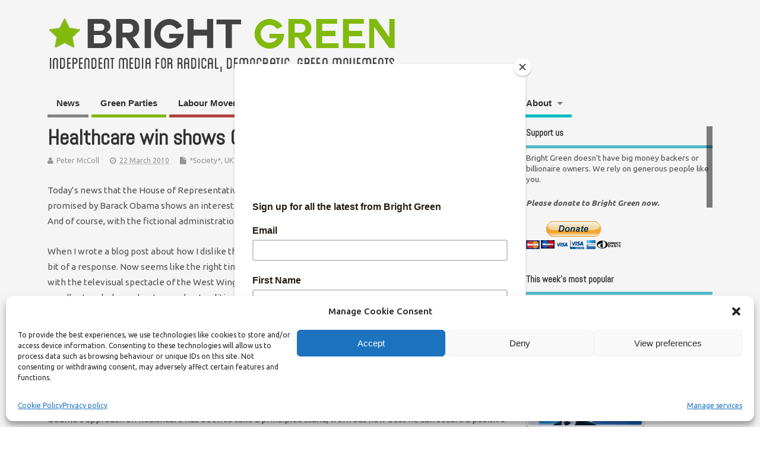

--- FILE ---
content_type: text/html; charset=UTF-8
request_url: https://bright-green.org/2010/03/22/healthcare-win-shows-obama-is-no-west-wing-fan/
body_size: 34870
content:
<!DOCTYPE html>
<!--[if lt IE 7 ]>	<html lang="en-GB" itemscope itemtype="https://schema.org/BlogPosting" class="no-js ie6"> <![endif]-->
<!--[if IE 7 ]>		<html lang="en-GB" itemscope itemtype="https://schema.org/BlogPosting" class="no-js ie7"> <![endif]-->
<!--[if IE 8 ]>		<html lang="en-GB" itemscope itemtype="https://schema.org/BlogPosting" class="no-js ie8"> <![endif]-->
<!--[if IE 9 ]>		<html lang="en-GB" itemscope itemtype="https://schema.org/BlogPosting" class="no-js ie9"> <![endif]-->
<!--[if (gt IE 9)|!(IE)]><!-->
<html lang="en-GB" itemscope itemtype="https://schema.org/BlogPosting" class="no-js"> <!--<![endif]-->
<head>
<meta charset="UTF-8" />


<meta name="viewport" content="width=device-width,initial-scale=1,maximum-scale=1,user-scalable=yes">
<meta name="HandheldFriendly" content="true">

<link rel="pingback" href="https://bright-green.org/xmlrpc.php" />


<meta name='robots' content='index, follow, max-image-preview:large, max-snippet:-1, max-video-preview:-1' />

	<!-- This site is optimized with the Yoast SEO plugin v26.5 - https://yoast.com/wordpress/plugins/seo/ -->
	<title>Healthcare win shows Obama is no West Wing fan</title>
	<link rel="canonical" href="https://bright-green.org/2010/03/22/healthcare-win-shows-obama-is-no-west-wing-fan/" />
	<meta property="og:locale" content="en_GB" />
	<meta property="og:type" content="article" />
	<meta property="og:title" content="Healthcare win shows Obama is no West Wing fan" />
	<meta property="og:description" content="Today’s news that the House of Representatives has passed an amended version of the healthcare Bill promised by Barack Obama shows an interesting contrast with the achievements of the Clinton [&hellip;]" />
	<meta property="og:url" content="https://bright-green.org/2010/03/22/healthcare-win-shows-obama-is-no-west-wing-fan/" />
	<meta property="og:site_name" content="Bright Green" />
	<meta property="article:published_time" content="2010-03-22T12:19:43+00:00" />
	<meta name="author" content="Peter McColl" />
	<meta name="twitter:card" content="summary_large_image" />
	<meta name="twitter:label1" content="Written by" />
	<meta name="twitter:data1" content="Peter McColl" />
	<meta name="twitter:label2" content="Estimated reading time" />
	<meta name="twitter:data2" content="5 minutes" />
	<script type="application/ld+json" class="yoast-schema-graph">{"@context":"https://schema.org","@graph":[{"@type":"WebPage","@id":"https://bright-green.org/2010/03/22/healthcare-win-shows-obama-is-no-west-wing-fan/","url":"https://bright-green.org/2010/03/22/healthcare-win-shows-obama-is-no-west-wing-fan/","name":"Healthcare win shows Obama is no West Wing fan","isPartOf":{"@id":"https://bright-green.org/#website"},"datePublished":"2010-03-22T12:19:43+00:00","author":{"@id":"https://bright-green.org/#/schema/person/3e066ecffe9879fe601d1ad4bc31667a"},"breadcrumb":{"@id":"https://bright-green.org/2010/03/22/healthcare-win-shows-obama-is-no-west-wing-fan/#breadcrumb"},"inLanguage":"en-GB","potentialAction":[{"@type":"ReadAction","target":["https://bright-green.org/2010/03/22/healthcare-win-shows-obama-is-no-west-wing-fan/"]}]},{"@type":"BreadcrumbList","@id":"https://bright-green.org/2010/03/22/healthcare-win-shows-obama-is-no-west-wing-fan/#breadcrumb","itemListElement":[{"@type":"ListItem","position":1,"name":"Home","item":"https://bright-green.org/"},{"@type":"ListItem","position":2,"name":"Healthcare win shows Obama is no West Wing fan"}]},{"@type":"WebSite","@id":"https://bright-green.org/#website","url":"https://bright-green.org/","name":"Bright Green","description":"Independent media for radical, democratic, green movements","potentialAction":[{"@type":"SearchAction","target":{"@type":"EntryPoint","urlTemplate":"https://bright-green.org/?s={search_term_string}"},"query-input":{"@type":"PropertyValueSpecification","valueRequired":true,"valueName":"search_term_string"}}],"inLanguage":"en-GB"},{"@type":"Person","@id":"https://bright-green.org/#/schema/person/3e066ecffe9879fe601d1ad4bc31667a","name":"Peter McColl","image":{"@type":"ImageObject","inLanguage":"en-GB","@id":"https://bright-green.org/#/schema/person/image/c4e4f03dc282e9c371b0cbf99804b3ce","url":"https://secure.gravatar.com/avatar/a24d7347b822446ff743484783ba20823db432220800a9588bbb7e38011128fc?s=96&d=blank&r=g","contentUrl":"https://secure.gravatar.com/avatar/a24d7347b822446ff743484783ba20823db432220800a9588bbb7e38011128fc?s=96&d=blank&r=g","caption":"Peter McColl"},"url":"https://bright-green.org/author/petermccoll/"}]}</script>
	<!-- / Yoast SEO plugin. -->


<link rel='dns-prefetch' href='//secure.gravatar.com' />
<link rel='dns-prefetch' href='//stats.wp.com' />
<link rel='dns-prefetch' href='//fonts.googleapis.com' />
<link rel='dns-prefetch' href='//v0.wordpress.com' />
<link rel='preconnect' href='//c0.wp.com' />
<link rel="alternate" type="application/rss+xml" title="Bright Green &raquo; Feed" href="https://bright-green.org/feed/" />
<link rel="alternate" type="application/rss+xml" title="Bright Green &raquo; Comments Feed" href="https://bright-green.org/comments/feed/" />
<link rel="alternate" type="application/rss+xml" title="Bright Green &raquo; Healthcare win shows Obama is no West Wing fan Comments Feed" href="https://bright-green.org/2010/03/22/healthcare-win-shows-obama-is-no-west-wing-fan/feed/" />
<link rel="alternate" title="oEmbed (JSON)" type="application/json+oembed" href="https://bright-green.org/wp-json/oembed/1.0/embed?url=https%3A%2F%2Fbright-green.org%2F2010%2F03%2F22%2Fhealthcare-win-shows-obama-is-no-west-wing-fan%2F" />
<link rel="alternate" title="oEmbed (XML)" type="text/xml+oembed" href="https://bright-green.org/wp-json/oembed/1.0/embed?url=https%3A%2F%2Fbright-green.org%2F2010%2F03%2F22%2Fhealthcare-win-shows-obama-is-no-west-wing-fan%2F&#038;format=xml" />
<style id='wp-img-auto-sizes-contain-inline-css' type='text/css'>
img:is([sizes=auto i],[sizes^="auto," i]){contain-intrinsic-size:3000px 1500px}
/*# sourceURL=wp-img-auto-sizes-contain-inline-css */
</style>
<style id='wp-emoji-styles-inline-css' type='text/css'>

	img.wp-smiley, img.emoji {
		display: inline !important;
		border: none !important;
		box-shadow: none !important;
		height: 1em !important;
		width: 1em !important;
		margin: 0 0.07em !important;
		vertical-align: -0.1em !important;
		background: none !important;
		padding: 0 !important;
	}
/*# sourceURL=wp-emoji-styles-inline-css */
</style>
<style id='wp-block-library-inline-css' type='text/css'>
:root{--wp-block-synced-color:#7a00df;--wp-block-synced-color--rgb:122,0,223;--wp-bound-block-color:var(--wp-block-synced-color);--wp-editor-canvas-background:#ddd;--wp-admin-theme-color:#007cba;--wp-admin-theme-color--rgb:0,124,186;--wp-admin-theme-color-darker-10:#006ba1;--wp-admin-theme-color-darker-10--rgb:0,107,160.5;--wp-admin-theme-color-darker-20:#005a87;--wp-admin-theme-color-darker-20--rgb:0,90,135;--wp-admin-border-width-focus:2px}@media (min-resolution:192dpi){:root{--wp-admin-border-width-focus:1.5px}}.wp-element-button{cursor:pointer}:root .has-very-light-gray-background-color{background-color:#eee}:root .has-very-dark-gray-background-color{background-color:#313131}:root .has-very-light-gray-color{color:#eee}:root .has-very-dark-gray-color{color:#313131}:root .has-vivid-green-cyan-to-vivid-cyan-blue-gradient-background{background:linear-gradient(135deg,#00d084,#0693e3)}:root .has-purple-crush-gradient-background{background:linear-gradient(135deg,#34e2e4,#4721fb 50%,#ab1dfe)}:root .has-hazy-dawn-gradient-background{background:linear-gradient(135deg,#faaca8,#dad0ec)}:root .has-subdued-olive-gradient-background{background:linear-gradient(135deg,#fafae1,#67a671)}:root .has-atomic-cream-gradient-background{background:linear-gradient(135deg,#fdd79a,#004a59)}:root .has-nightshade-gradient-background{background:linear-gradient(135deg,#330968,#31cdcf)}:root .has-midnight-gradient-background{background:linear-gradient(135deg,#020381,#2874fc)}:root{--wp--preset--font-size--normal:16px;--wp--preset--font-size--huge:42px}.has-regular-font-size{font-size:1em}.has-larger-font-size{font-size:2.625em}.has-normal-font-size{font-size:var(--wp--preset--font-size--normal)}.has-huge-font-size{font-size:var(--wp--preset--font-size--huge)}.has-text-align-center{text-align:center}.has-text-align-left{text-align:left}.has-text-align-right{text-align:right}.has-fit-text{white-space:nowrap!important}#end-resizable-editor-section{display:none}.aligncenter{clear:both}.items-justified-left{justify-content:flex-start}.items-justified-center{justify-content:center}.items-justified-right{justify-content:flex-end}.items-justified-space-between{justify-content:space-between}.screen-reader-text{border:0;clip-path:inset(50%);height:1px;margin:-1px;overflow:hidden;padding:0;position:absolute;width:1px;word-wrap:normal!important}.screen-reader-text:focus{background-color:#ddd;clip-path:none;color:#444;display:block;font-size:1em;height:auto;left:5px;line-height:normal;padding:15px 23px 14px;text-decoration:none;top:5px;width:auto;z-index:100000}html :where(.has-border-color){border-style:solid}html :where([style*=border-top-color]){border-top-style:solid}html :where([style*=border-right-color]){border-right-style:solid}html :where([style*=border-bottom-color]){border-bottom-style:solid}html :where([style*=border-left-color]){border-left-style:solid}html :where([style*=border-width]){border-style:solid}html :where([style*=border-top-width]){border-top-style:solid}html :where([style*=border-right-width]){border-right-style:solid}html :where([style*=border-bottom-width]){border-bottom-style:solid}html :where([style*=border-left-width]){border-left-style:solid}html :where(img[class*=wp-image-]){height:auto;max-width:100%}:where(figure){margin:0 0 1em}html :where(.is-position-sticky){--wp-admin--admin-bar--position-offset:var(--wp-admin--admin-bar--height,0px)}@media screen and (max-width:600px){html :where(.is-position-sticky){--wp-admin--admin-bar--position-offset:0px}}

/*# sourceURL=wp-block-library-inline-css */
</style><link rel='stylesheet' id='wp-block-heading-css' href='https://c0.wp.com/c/6.9/wp-includes/blocks/heading/style.min.css' type='text/css' media='all' />
<link rel='stylesheet' id='wp-block-group-css' href='https://c0.wp.com/c/6.9/wp-includes/blocks/group/style.min.css' type='text/css' media='all' />
<style id='wp-block-paragraph-inline-css' type='text/css'>
.is-small-text{font-size:.875em}.is-regular-text{font-size:1em}.is-large-text{font-size:2.25em}.is-larger-text{font-size:3em}.has-drop-cap:not(:focus):first-letter{float:left;font-size:8.4em;font-style:normal;font-weight:100;line-height:.68;margin:.05em .1em 0 0;text-transform:uppercase}body.rtl .has-drop-cap:not(:focus):first-letter{float:none;margin-left:.1em}p.has-drop-cap.has-background{overflow:hidden}:root :where(p.has-background){padding:1.25em 2.375em}:where(p.has-text-color:not(.has-link-color)) a{color:inherit}p.has-text-align-left[style*="writing-mode:vertical-lr"],p.has-text-align-right[style*="writing-mode:vertical-rl"]{rotate:180deg}
/*# sourceURL=https://c0.wp.com/c/6.9/wp-includes/blocks/paragraph/style.min.css */
</style>
<style id='global-styles-inline-css' type='text/css'>
:root{--wp--preset--aspect-ratio--square: 1;--wp--preset--aspect-ratio--4-3: 4/3;--wp--preset--aspect-ratio--3-4: 3/4;--wp--preset--aspect-ratio--3-2: 3/2;--wp--preset--aspect-ratio--2-3: 2/3;--wp--preset--aspect-ratio--16-9: 16/9;--wp--preset--aspect-ratio--9-16: 9/16;--wp--preset--color--black: #000000;--wp--preset--color--cyan-bluish-gray: #abb8c3;--wp--preset--color--white: #ffffff;--wp--preset--color--pale-pink: #f78da7;--wp--preset--color--vivid-red: #cf2e2e;--wp--preset--color--luminous-vivid-orange: #ff6900;--wp--preset--color--luminous-vivid-amber: #fcb900;--wp--preset--color--light-green-cyan: #7bdcb5;--wp--preset--color--vivid-green-cyan: #00d084;--wp--preset--color--pale-cyan-blue: #8ed1fc;--wp--preset--color--vivid-cyan-blue: #0693e3;--wp--preset--color--vivid-purple: #9b51e0;--wp--preset--gradient--vivid-cyan-blue-to-vivid-purple: linear-gradient(135deg,rgb(6,147,227) 0%,rgb(155,81,224) 100%);--wp--preset--gradient--light-green-cyan-to-vivid-green-cyan: linear-gradient(135deg,rgb(122,220,180) 0%,rgb(0,208,130) 100%);--wp--preset--gradient--luminous-vivid-amber-to-luminous-vivid-orange: linear-gradient(135deg,rgb(252,185,0) 0%,rgb(255,105,0) 100%);--wp--preset--gradient--luminous-vivid-orange-to-vivid-red: linear-gradient(135deg,rgb(255,105,0) 0%,rgb(207,46,46) 100%);--wp--preset--gradient--very-light-gray-to-cyan-bluish-gray: linear-gradient(135deg,rgb(238,238,238) 0%,rgb(169,184,195) 100%);--wp--preset--gradient--cool-to-warm-spectrum: linear-gradient(135deg,rgb(74,234,220) 0%,rgb(151,120,209) 20%,rgb(207,42,186) 40%,rgb(238,44,130) 60%,rgb(251,105,98) 80%,rgb(254,248,76) 100%);--wp--preset--gradient--blush-light-purple: linear-gradient(135deg,rgb(255,206,236) 0%,rgb(152,150,240) 100%);--wp--preset--gradient--blush-bordeaux: linear-gradient(135deg,rgb(254,205,165) 0%,rgb(254,45,45) 50%,rgb(107,0,62) 100%);--wp--preset--gradient--luminous-dusk: linear-gradient(135deg,rgb(255,203,112) 0%,rgb(199,81,192) 50%,rgb(65,88,208) 100%);--wp--preset--gradient--pale-ocean: linear-gradient(135deg,rgb(255,245,203) 0%,rgb(182,227,212) 50%,rgb(51,167,181) 100%);--wp--preset--gradient--electric-grass: linear-gradient(135deg,rgb(202,248,128) 0%,rgb(113,206,126) 100%);--wp--preset--gradient--midnight: linear-gradient(135deg,rgb(2,3,129) 0%,rgb(40,116,252) 100%);--wp--preset--font-size--small: 13px;--wp--preset--font-size--medium: 20px;--wp--preset--font-size--large: 36px;--wp--preset--font-size--x-large: 42px;--wp--preset--spacing--20: 0.44rem;--wp--preset--spacing--30: 0.67rem;--wp--preset--spacing--40: 1rem;--wp--preset--spacing--50: 1.5rem;--wp--preset--spacing--60: 2.25rem;--wp--preset--spacing--70: 3.38rem;--wp--preset--spacing--80: 5.06rem;--wp--preset--shadow--natural: 6px 6px 9px rgba(0, 0, 0, 0.2);--wp--preset--shadow--deep: 12px 12px 50px rgba(0, 0, 0, 0.4);--wp--preset--shadow--sharp: 6px 6px 0px rgba(0, 0, 0, 0.2);--wp--preset--shadow--outlined: 6px 6px 0px -3px rgb(255, 255, 255), 6px 6px rgb(0, 0, 0);--wp--preset--shadow--crisp: 6px 6px 0px rgb(0, 0, 0);}:where(.is-layout-flex){gap: 0.5em;}:where(.is-layout-grid){gap: 0.5em;}body .is-layout-flex{display: flex;}.is-layout-flex{flex-wrap: wrap;align-items: center;}.is-layout-flex > :is(*, div){margin: 0;}body .is-layout-grid{display: grid;}.is-layout-grid > :is(*, div){margin: 0;}:where(.wp-block-columns.is-layout-flex){gap: 2em;}:where(.wp-block-columns.is-layout-grid){gap: 2em;}:where(.wp-block-post-template.is-layout-flex){gap: 1.25em;}:where(.wp-block-post-template.is-layout-grid){gap: 1.25em;}.has-black-color{color: var(--wp--preset--color--black) !important;}.has-cyan-bluish-gray-color{color: var(--wp--preset--color--cyan-bluish-gray) !important;}.has-white-color{color: var(--wp--preset--color--white) !important;}.has-pale-pink-color{color: var(--wp--preset--color--pale-pink) !important;}.has-vivid-red-color{color: var(--wp--preset--color--vivid-red) !important;}.has-luminous-vivid-orange-color{color: var(--wp--preset--color--luminous-vivid-orange) !important;}.has-luminous-vivid-amber-color{color: var(--wp--preset--color--luminous-vivid-amber) !important;}.has-light-green-cyan-color{color: var(--wp--preset--color--light-green-cyan) !important;}.has-vivid-green-cyan-color{color: var(--wp--preset--color--vivid-green-cyan) !important;}.has-pale-cyan-blue-color{color: var(--wp--preset--color--pale-cyan-blue) !important;}.has-vivid-cyan-blue-color{color: var(--wp--preset--color--vivid-cyan-blue) !important;}.has-vivid-purple-color{color: var(--wp--preset--color--vivid-purple) !important;}.has-black-background-color{background-color: var(--wp--preset--color--black) !important;}.has-cyan-bluish-gray-background-color{background-color: var(--wp--preset--color--cyan-bluish-gray) !important;}.has-white-background-color{background-color: var(--wp--preset--color--white) !important;}.has-pale-pink-background-color{background-color: var(--wp--preset--color--pale-pink) !important;}.has-vivid-red-background-color{background-color: var(--wp--preset--color--vivid-red) !important;}.has-luminous-vivid-orange-background-color{background-color: var(--wp--preset--color--luminous-vivid-orange) !important;}.has-luminous-vivid-amber-background-color{background-color: var(--wp--preset--color--luminous-vivid-amber) !important;}.has-light-green-cyan-background-color{background-color: var(--wp--preset--color--light-green-cyan) !important;}.has-vivid-green-cyan-background-color{background-color: var(--wp--preset--color--vivid-green-cyan) !important;}.has-pale-cyan-blue-background-color{background-color: var(--wp--preset--color--pale-cyan-blue) !important;}.has-vivid-cyan-blue-background-color{background-color: var(--wp--preset--color--vivid-cyan-blue) !important;}.has-vivid-purple-background-color{background-color: var(--wp--preset--color--vivid-purple) !important;}.has-black-border-color{border-color: var(--wp--preset--color--black) !important;}.has-cyan-bluish-gray-border-color{border-color: var(--wp--preset--color--cyan-bluish-gray) !important;}.has-white-border-color{border-color: var(--wp--preset--color--white) !important;}.has-pale-pink-border-color{border-color: var(--wp--preset--color--pale-pink) !important;}.has-vivid-red-border-color{border-color: var(--wp--preset--color--vivid-red) !important;}.has-luminous-vivid-orange-border-color{border-color: var(--wp--preset--color--luminous-vivid-orange) !important;}.has-luminous-vivid-amber-border-color{border-color: var(--wp--preset--color--luminous-vivid-amber) !important;}.has-light-green-cyan-border-color{border-color: var(--wp--preset--color--light-green-cyan) !important;}.has-vivid-green-cyan-border-color{border-color: var(--wp--preset--color--vivid-green-cyan) !important;}.has-pale-cyan-blue-border-color{border-color: var(--wp--preset--color--pale-cyan-blue) !important;}.has-vivid-cyan-blue-border-color{border-color: var(--wp--preset--color--vivid-cyan-blue) !important;}.has-vivid-purple-border-color{border-color: var(--wp--preset--color--vivid-purple) !important;}.has-vivid-cyan-blue-to-vivid-purple-gradient-background{background: var(--wp--preset--gradient--vivid-cyan-blue-to-vivid-purple) !important;}.has-light-green-cyan-to-vivid-green-cyan-gradient-background{background: var(--wp--preset--gradient--light-green-cyan-to-vivid-green-cyan) !important;}.has-luminous-vivid-amber-to-luminous-vivid-orange-gradient-background{background: var(--wp--preset--gradient--luminous-vivid-amber-to-luminous-vivid-orange) !important;}.has-luminous-vivid-orange-to-vivid-red-gradient-background{background: var(--wp--preset--gradient--luminous-vivid-orange-to-vivid-red) !important;}.has-very-light-gray-to-cyan-bluish-gray-gradient-background{background: var(--wp--preset--gradient--very-light-gray-to-cyan-bluish-gray) !important;}.has-cool-to-warm-spectrum-gradient-background{background: var(--wp--preset--gradient--cool-to-warm-spectrum) !important;}.has-blush-light-purple-gradient-background{background: var(--wp--preset--gradient--blush-light-purple) !important;}.has-blush-bordeaux-gradient-background{background: var(--wp--preset--gradient--blush-bordeaux) !important;}.has-luminous-dusk-gradient-background{background: var(--wp--preset--gradient--luminous-dusk) !important;}.has-pale-ocean-gradient-background{background: var(--wp--preset--gradient--pale-ocean) !important;}.has-electric-grass-gradient-background{background: var(--wp--preset--gradient--electric-grass) !important;}.has-midnight-gradient-background{background: var(--wp--preset--gradient--midnight) !important;}.has-small-font-size{font-size: var(--wp--preset--font-size--small) !important;}.has-medium-font-size{font-size: var(--wp--preset--font-size--medium) !important;}.has-large-font-size{font-size: var(--wp--preset--font-size--large) !important;}.has-x-large-font-size{font-size: var(--wp--preset--font-size--x-large) !important;}
/*# sourceURL=global-styles-inline-css */
</style>

<style id='classic-theme-styles-inline-css' type='text/css'>
/*! This file is auto-generated */
.wp-block-button__link{color:#fff;background-color:#32373c;border-radius:9999px;box-shadow:none;text-decoration:none;padding:calc(.667em + 2px) calc(1.333em + 2px);font-size:1.125em}.wp-block-file__button{background:#32373c;color:#fff;text-decoration:none}
/*# sourceURL=/wp-includes/css/classic-themes.min.css */
</style>
<link rel='stylesheet' id='ppress-frontend-css' href='https://bright-green.org/wp-content/plugins/wp-user-avatar/assets/css/frontend.min.css?ver=4.16.8' type='text/css' media='all' />
<link rel='stylesheet' id='ppress-flatpickr-css' href='https://bright-green.org/wp-content/plugins/wp-user-avatar/assets/flatpickr/flatpickr.min.css?ver=4.16.8' type='text/css' media='all' />
<link rel='stylesheet' id='ppress-select2-css' href='https://bright-green.org/wp-content/plugins/wp-user-avatar/assets/select2/select2.min.css?ver=6.9' type='text/css' media='all' />
<link rel='stylesheet' id='cmplz-general-css' href='https://bright-green.org/wp-content/plugins/complianz-gdpr/assets/css/cookieblocker.min.css?ver=1765628713' type='text/css' media='all' />
<link rel='stylesheet' id='tptn-style-left-thumbs-css' href='https://bright-green.org/wp-content/plugins/top-10/css/left-thumbs.min.css?ver=4.1.1' type='text/css' media='all' />
<style id='tptn-style-left-thumbs-inline-css' type='text/css'>

			.tptn-left-thumbs a {
				width: 191px;
				height: 100px;
				text-decoration: none;
			}
			.tptn-left-thumbs img {
				width: 191px;
				max-height: 100px;
				margin: auto;
			}
			.tptn-left-thumbs .tptn_title {
				width: 100%;
			}
			
/*# sourceURL=tptn-style-left-thumbs-inline-css */
</style>
<link rel='stylesheet' id='parent-style-css' href='https://bright-green.org/wp-content/themes/mesocolumn/style.css?ver=1.6.5.1' type='text/css' media='all' />
<link rel='stylesheet' id='style-responsive-css' href='https://bright-green.org/wp-content/themes/mesocolumn/responsive.css?ver=1.6.5.1' type='text/css' media='all' />
<link rel='stylesheet' id='superfish-css' href='https://bright-green.org/wp-content/themes/mesocolumn/lib/scripts/superfish-menu/css/superfish.css?ver=1.6.5.1' type='text/css' media='all' />
<link rel='stylesheet' id='font-awesome-cdn-css' href='https://bright-green.org/wp-content/themes/mesocolumn/lib/scripts/font-awesome/css/font-awesome.css?ver=1.6.5.1' type='text/css' media='all' />
<link rel='stylesheet' id='body_gwf-css' href='https://fonts.googleapis.com/css?family=Ubuntu%3A100%2C200%2C300%2C400%2C500%2C600%2C700%2C800%2C900%2C100italic%2C200italic%2C300italic%2C400italic%2C500italic%2C600italic%2C700italic%2C800italic%2C900italic&#038;subset=latin%2Ccyrillic-ext%2Clatin-ext%2Ccyrillic%2Cgreek%2Cgreek-ext%2Cvietnamese&#038;ver=6.9' type='text/css' media='all' />
<link rel='stylesheet' id='headline_gwf-css' href='https://fonts.googleapis.com/css?family=Abel%3A100%2C200%2C300%2C400%2C500%2C600%2C700%2C800%2C900%2C100italic%2C200italic%2C300italic%2C400italic%2C500italic%2C600italic%2C700italic%2C800italic%2C900italic&#038;subset=latin%2Ccyrillic-ext%2Clatin-ext%2Ccyrillic%2Cgreek%2Cgreek-ext%2Cvietnamese&#038;ver=6.9' type='text/css' media='all' />
<link rel='stylesheet' id='subscribe-modal-css-css' href='https://c0.wp.com/p/jetpack/15.3.1/modules/subscriptions/subscribe-modal/subscribe-modal.css' type='text/css' media='all' />
<link rel='stylesheet' id='taxopress-frontend-css-css' href='https://bright-green.org/wp-content/plugins/simple-tags/assets/frontend/css/frontend.css?ver=3.42.0' type='text/css' media='all' />
<link rel='stylesheet' id='jetpack-subscriptions-css' href='https://c0.wp.com/p/jetpack/15.3.1/_inc/build/subscriptions/subscriptions.min.css' type='text/css' media='all' />
<style id='jetpack_facebook_likebox-inline-css' type='text/css'>
.widget_facebook_likebox {
	overflow: hidden;
}

/*# sourceURL=https://bright-green.org/wp-content/plugins/jetpack/modules/widgets/facebook-likebox/style.css */
</style>
<link rel='stylesheet' id='sharedaddy-css' href='https://c0.wp.com/p/jetpack/15.3.1/modules/sharedaddy/sharing.css' type='text/css' media='all' />
<link rel='stylesheet' id='social-logos-css' href='https://c0.wp.com/p/jetpack/15.3.1/_inc/social-logos/social-logos.min.css' type='text/css' media='all' />
<script type="text/javascript" src="https://c0.wp.com/c/6.9/wp-includes/js/jquery/jquery.min.js" id="jquery-core-js"></script>
<script type="text/javascript" src="https://c0.wp.com/c/6.9/wp-includes/js/jquery/jquery-migrate.min.js" id="jquery-migrate-js"></script>
<script type="text/javascript" src="https://bright-green.org/wp-content/plugins/wp-user-avatar/assets/flatpickr/flatpickr.min.js?ver=4.16.8" id="ppress-flatpickr-js"></script>
<script type="text/javascript" src="https://bright-green.org/wp-content/plugins/wp-user-avatar/assets/select2/select2.min.js?ver=4.16.8" id="ppress-select2-js"></script>
<script type="text/javascript" src="https://bright-green.org/wp-content/plugins/simple-tags/assets/frontend/js/frontend.js?ver=3.42.0" id="taxopress-frontend-js-js"></script>

<!-- OG: 3.3.8 -->
<meta property="og:image" content="https://bright-green.org/wp-content/uploads/2019/06/cropped-logo_03.jpg"><meta property="og:description" content="Today’s news that the House of Representatives has passed an amended version of the healthcare Bill promised by Barack Obama shows an interesting contrast with the achievements of the Clinton administration. And of course, with the fictional administration of Jed Bartlett in the West Wing. When I wrote a blog post about how I dislike..."><meta property="og:type" content="article"><meta property="og:locale" content="en_GB"><meta property="og:site_name" content="Bright Green"><meta property="og:title" content="Healthcare win shows Obama is no West Wing fan"><meta property="og:url" content="https://bright-green.org/2010/03/22/healthcare-win-shows-obama-is-no-west-wing-fan/"><meta property="og:updated_time" content="2010-03-22T12:19:43+00:00">
<meta property="article:tag" content="Barack Obama"><meta property="article:tag" content="Bill Clinton"><meta property="article:tag" content="Culture"><meta property="article:tag" content="Democrats"><meta property="article:tag" content="Health"><meta property="article:tag" content="Healthcare Reform"><meta property="article:tag" content="Labour"><meta property="article:tag" content="LGBT"><meta property="article:tag" content="UK"><meta property="article:tag" content="United States"><meta property="article:tag" content="West Wing"><meta property="article:published_time" content="2010-03-22T12:19:43+00:00"><meta property="article:modified_time" content="2010-03-22T12:19:43+00:00"><meta property="article:section" content="*Society*"><meta property="article:section" content="UK"><meta property="article:author:first_name" content="Peter"><meta property="article:author:last_name" content="McColl"><meta property="article:author:username" content="Peter McColl">
<meta property="twitter:partner" content="ogwp"><meta property="twitter:card" content="summary"><meta property="twitter:title" content="Healthcare win shows Obama is no West Wing fan"><meta property="twitter:description" content="Today’s news that the House of Representatives has passed an amended version of the healthcare Bill promised by Barack Obama shows an interesting contrast with the achievements of the Clinton..."><meta property="twitter:url" content="https://bright-green.org/2010/03/22/healthcare-win-shows-obama-is-no-west-wing-fan/"><meta property="twitter:label1" content="Reading time"><meta property="twitter:data1" content="5 minutes">
<meta itemprop="image" content="https://bright-green.org/wp-content/uploads/2019/06/cropped-logo_03.jpg"><meta itemprop="name" content="Healthcare win shows Obama is no West Wing fan"><meta itemprop="description" content="Today’s news that the House of Representatives has passed an amended version of the healthcare Bill promised by Barack Obama shows an interesting contrast with the achievements of the Clinton administration. And of course, with the fictional administration of Jed Bartlett in the West Wing. When I wrote a blog post about how I dislike..."><meta itemprop="datePublished" content="2010-03-22"><meta itemprop="dateModified" content="2010-03-22T12:19:43+00:00">
<meta property="profile:first_name" content="Peter"><meta property="profile:last_name" content="McColl"><meta property="profile:username" content="Peter McColl">
<!-- /OG -->

<link rel="https://api.w.org/" href="https://bright-green.org/wp-json/" /><link rel="alternate" title="JSON" type="application/json" href="https://bright-green.org/wp-json/wp/v2/posts/433" /><link rel="EditURI" type="application/rsd+xml" title="RSD" href="https://bright-green.org/xmlrpc.php?rsd" />
<meta name="generator" content="WordPress 6.9" />
<link rel='shortlink' href='https://wp.me/p5nhc3-6Z' />
<script type="text/javascript">
(function(url){
	if(/(?:Chrome\/26\.0\.1410\.63 Safari\/537\.31|WordfenceTestMonBot)/.test(navigator.userAgent)){ return; }
	var addEvent = function(evt, handler) {
		if (window.addEventListener) {
			document.addEventListener(evt, handler, false);
		} else if (window.attachEvent) {
			document.attachEvent('on' + evt, handler);
		}
	};
	var removeEvent = function(evt, handler) {
		if (window.removeEventListener) {
			document.removeEventListener(evt, handler, false);
		} else if (window.detachEvent) {
			document.detachEvent('on' + evt, handler);
		}
	};
	var evts = 'contextmenu dblclick drag dragend dragenter dragleave dragover dragstart drop keydown keypress keyup mousedown mousemove mouseout mouseover mouseup mousewheel scroll'.split(' ');
	var logHuman = function() {
		if (window.wfLogHumanRan) { return; }
		window.wfLogHumanRan = true;
		var wfscr = document.createElement('script');
		wfscr.type = 'text/javascript';
		wfscr.async = true;
		wfscr.src = url + '&r=' + Math.random();
		(document.getElementsByTagName('head')[0]||document.getElementsByTagName('body')[0]).appendChild(wfscr);
		for (var i = 0; i < evts.length; i++) {
			removeEvent(evts[i], logHuman);
		}
	};
	for (var i = 0; i < evts.length; i++) {
		addEvent(evts[i], logHuman);
	}
})('//bright-green.org/?wordfence_lh=1&hid=13AAAB35C3999269188D97E67FBD6012');
</script>	<style>img#wpstats{display:none}</style>
					<style>.cmplz-hidden {
					display: none !important;
				}</style><style type="text/css" media="all">
#main-navigation li.tn_cat_color_3001 a {border-bottom: 5px solid #878787;}#main-navigation ul.sf-menu li.tn_cat_color_3001:hover {background-color: #878787;}#main-navigation li.tn_cat_color_3001.current-menu-item a {background-color: #878787;color:white;}#main-navigation li.tn_cat_color_3001.current-menu-item a span.menu-decsription {color:white;}ul.sub_tn_cat_color_3001 li a {color: #878787;}#main-navigation .sf-menu li a:hover {color: #fff !important;}#custom #main-navigation .sf-menu li.tn_cat_color_3001 a:hover {color: #fff !important;background-color: #878787;}aside.home-feat-cat h4.homefeattitle.feat_tn_cat_color_3001 {border-bottom: 5px solid #878787;}h2.header-title.feat_tn_cat_color_3001 {background-color: #878787;padding: 1% 2%;width:95%;color: white;}#custom .archive_tn_cat_color_3001 h1.post-title a,#custom .archive_tn_cat_color_3001 h2.post-title a {color: #878787 !important;}aside.home-feat-cat.post_tn_cat_color_3001 .widget a, aside.home-feat-cat.post_tn_cat_color_3001 article a {color: #878787;}#custom #post-entry.archive_tn_cat_color_3001 article .post-meta a:hover {color: #878787 !important;}#main-navigation .sf-menu li.tn_cat_color_3001 ul  {background-color: #878787;background-image: none;}#main-navigation .sf-menu li.tn_cat_color_3001 ul li a:hover  {background-color:#545454;background-image: none;}#main-navigation li.tn_cat_color_148 a {border-bottom: 5px solid #ab4ea8;}#main-navigation ul.sf-menu li.tn_cat_color_148:hover {background-color: #ab4ea8;}#main-navigation li.tn_cat_color_148.current-menu-item a {background-color: #ab4ea8;color:white;}#main-navigation li.tn_cat_color_148.current-menu-item a span.menu-decsription {color:white;}ul.sub_tn_cat_color_148 li a {color: #ab4ea8;}#main-navigation .sf-menu li a:hover {color: #fff !important;}#custom #main-navigation .sf-menu li.tn_cat_color_148 a:hover {color: #fff !important;background-color: #ab4ea8;}aside.home-feat-cat h4.homefeattitle.feat_tn_cat_color_148 {border-bottom: 5px solid #ab4ea8;}h2.header-title.feat_tn_cat_color_148 {background-color: #ab4ea8;padding: 1% 2%;width:95%;color: white;}#custom .archive_tn_cat_color_148 h1.post-title a,#custom .archive_tn_cat_color_148 h2.post-title a {color: #ab4ea8 !important;}aside.home-feat-cat.post_tn_cat_color_148 .widget a, aside.home-feat-cat.post_tn_cat_color_148 article a {color: #ab4ea8;}#custom #post-entry.archive_tn_cat_color_148 article .post-meta a:hover {color: #ab4ea8 !important;}#main-navigation .sf-menu li.tn_cat_color_148 ul  {background-color: #ab4ea8;background-image: none;}#main-navigation .sf-menu li.tn_cat_color_148 ul li a:hover  {background-color:#781b75;background-image: none;}#main-navigation li.tn_cat_color_37 a {border-bottom: 5px solid #ba4545;}#main-navigation ul.sf-menu li.tn_cat_color_37:hover {background-color: #ba4545;}#main-navigation li.tn_cat_color_37.current-menu-item a {background-color: #ba4545;color:white;}#main-navigation li.tn_cat_color_37.current-menu-item a span.menu-decsription {color:white;}ul.sub_tn_cat_color_37 li a {color: #ba4545;}#main-navigation .sf-menu li a:hover {color: #fff !important;}#custom #main-navigation .sf-menu li.tn_cat_color_37 a:hover {color: #fff !important;background-color: #ba4545;}aside.home-feat-cat h4.homefeattitle.feat_tn_cat_color_37 {border-bottom: 5px solid #ba4545;}h2.header-title.feat_tn_cat_color_37 {background-color: #ba4545;padding: 1% 2%;width:95%;color: white;}#custom .archive_tn_cat_color_37 h1.post-title a,#custom .archive_tn_cat_color_37 h2.post-title a {color: #ba4545 !important;}aside.home-feat-cat.post_tn_cat_color_37 .widget a, aside.home-feat-cat.post_tn_cat_color_37 article a {color: #ba4545;}#custom #post-entry.archive_tn_cat_color_37 article .post-meta a:hover {color: #ba4545 !important;}#main-navigation .sf-menu li.tn_cat_color_37 ul  {background-color: #ba4545;background-image: none;}#main-navigation .sf-menu li.tn_cat_color_37 ul li a:hover  {background-color:#871212;background-image: none;}#main-navigation li.tn_cat_color_1 a {border-bottom: 5px solid #878787;}#main-navigation ul.sf-menu li.tn_cat_color_1:hover {background-color: #878787;}#main-navigation li.tn_cat_color_1.current-menu-item a {background-color: #878787;color:white;}#main-navigation li.tn_cat_color_1.current-menu-item a span.menu-decsription {color:white;}ul.sub_tn_cat_color_1 li a {color: #878787;}#main-navigation .sf-menu li a:hover {color: #fff !important;}#custom #main-navigation .sf-menu li.tn_cat_color_1 a:hover {color: #fff !important;background-color: #878787;}aside.home-feat-cat h4.homefeattitle.feat_tn_cat_color_1 {border-bottom: 5px solid #878787;}h2.header-title.feat_tn_cat_color_1 {background-color: #878787;padding: 1% 2%;width:95%;color: white;}#custom .archive_tn_cat_color_1 h1.post-title a,#custom .archive_tn_cat_color_1 h2.post-title a {color: #878787 !important;}aside.home-feat-cat.post_tn_cat_color_1 .widget a, aside.home-feat-cat.post_tn_cat_color_1 article a {color: #878787;}#custom #post-entry.archive_tn_cat_color_1 article .post-meta a:hover {color: #878787 !important;}#main-navigation .sf-menu li.tn_cat_color_1 ul  {background-color: #878787;background-image: none;}#main-navigation .sf-menu li.tn_cat_color_1 ul li a:hover  {background-color:#545454;background-image: none;}#main-navigation li.tn_cat_color_2593 a {border-bottom: 5px solid #808080;}#main-navigation ul.sf-menu li.tn_cat_color_2593:hover {background-color: #808080;}#main-navigation li.tn_cat_color_2593.current-menu-item a {background-color: #808080;color:white;}#main-navigation li.tn_cat_color_2593.current-menu-item a span.menu-decsription {color:white;}ul.sub_tn_cat_color_2593 li a {color: #808080;}#main-navigation .sf-menu li a:hover {color: #fff !important;}#custom #main-navigation .sf-menu li.tn_cat_color_2593 a:hover {color: #fff !important;background-color: #808080;}aside.home-feat-cat h4.homefeattitle.feat_tn_cat_color_2593 {border-bottom: 5px solid #808080;}h2.header-title.feat_tn_cat_color_2593 {background-color: #808080;padding: 1% 2%;width:95%;color: white;}#custom .archive_tn_cat_color_2593 h1.post-title a,#custom .archive_tn_cat_color_2593 h2.post-title a {color: #808080 !important;}aside.home-feat-cat.post_tn_cat_color_2593 .widget a, aside.home-feat-cat.post_tn_cat_color_2593 article a {color: #808080;}#custom #post-entry.archive_tn_cat_color_2593 article .post-meta a:hover {color: #808080 !important;}#main-navigation .sf-menu li.tn_cat_color_2593 ul  {background-color: #808080;background-image: none;}#main-navigation .sf-menu li.tn_cat_color_2593 ul li a:hover  {background-color:#4d4d4d;background-image: none;}#main-navigation li.tn_cat_color_62 a {border-bottom: 5px solid #cc9f16;}#main-navigation ul.sf-menu li.tn_cat_color_62:hover {background-color: #cc9f16;}#main-navigation li.tn_cat_color_62.current-menu-item a {background-color: #cc9f16;color:white;}#main-navigation li.tn_cat_color_62.current-menu-item a span.menu-decsription {color:white;}ul.sub_tn_cat_color_62 li a {color: #cc9f16;}#main-navigation .sf-menu li a:hover {color: #fff !important;}#custom #main-navigation .sf-menu li.tn_cat_color_62 a:hover {color: #fff !important;background-color: #cc9f16;}aside.home-feat-cat h4.homefeattitle.feat_tn_cat_color_62 {border-bottom: 5px solid #cc9f16;}h2.header-title.feat_tn_cat_color_62 {background-color: #cc9f16;padding: 1% 2%;width:95%;color: white;}#custom .archive_tn_cat_color_62 h1.post-title a,#custom .archive_tn_cat_color_62 h2.post-title a {color: #cc9f16 !important;}aside.home-feat-cat.post_tn_cat_color_62 .widget a, aside.home-feat-cat.post_tn_cat_color_62 article a {color: #cc9f16;}#custom #post-entry.archive_tn_cat_color_62 article .post-meta a:hover {color: #cc9f16 !important;}#main-navigation .sf-menu li.tn_cat_color_62 ul  {background-color: #cc9f16;background-image: none;}#main-navigation .sf-menu li.tn_cat_color_62 ul li a:hover  {background-color:#996c00;background-image: none;}#main-navigation li.tn_cat_color_146 a {border-bottom: 5px solid #878787;}#main-navigation ul.sf-menu li.tn_cat_color_146:hover {background-color: #878787;}#main-navigation li.tn_cat_color_146.current-menu-item a {background-color: #878787;color:white;}#main-navigation li.tn_cat_color_146.current-menu-item a span.menu-decsription {color:white;}ul.sub_tn_cat_color_146 li a {color: #878787;}#main-navigation .sf-menu li a:hover {color: #fff !important;}#custom #main-navigation .sf-menu li.tn_cat_color_146 a:hover {color: #fff !important;background-color: #878787;}aside.home-feat-cat h4.homefeattitle.feat_tn_cat_color_146 {border-bottom: 5px solid #878787;}h2.header-title.feat_tn_cat_color_146 {background-color: #878787;padding: 1% 2%;width:95%;color: white;}#custom .archive_tn_cat_color_146 h1.post-title a,#custom .archive_tn_cat_color_146 h2.post-title a {color: #878787 !important;}aside.home-feat-cat.post_tn_cat_color_146 .widget a, aside.home-feat-cat.post_tn_cat_color_146 article a {color: #878787;}#custom #post-entry.archive_tn_cat_color_146 article .post-meta a:hover {color: #878787 !important;}#main-navigation .sf-menu li.tn_cat_color_146 ul  {background-color: #878787;background-image: none;}#main-navigation .sf-menu li.tn_cat_color_146 ul li a:hover  {background-color:#545454;background-image: none;}#main-navigation li.tn_cat_color_4288 a {border-bottom: 5px solid #ddae68;}#main-navigation ul.sf-menu li.tn_cat_color_4288:hover {background-color: #ddae68;}#main-navigation li.tn_cat_color_4288.current-menu-item a {background-color: #ddae68;color:white;}#main-navigation li.tn_cat_color_4288.current-menu-item a span.menu-decsription {color:white;}ul.sub_tn_cat_color_4288 li a {color: #ddae68;}#main-navigation .sf-menu li a:hover {color: #fff !important;}#custom #main-navigation .sf-menu li.tn_cat_color_4288 a:hover {color: #fff !important;background-color: #ddae68;}aside.home-feat-cat h4.homefeattitle.feat_tn_cat_color_4288 {border-bottom: 5px solid #ddae68;}h2.header-title.feat_tn_cat_color_4288 {background-color: #ddae68;padding: 1% 2%;width:95%;color: white;}#custom .archive_tn_cat_color_4288 h1.post-title a,#custom .archive_tn_cat_color_4288 h2.post-title a {color: #ddae68 !important;}aside.home-feat-cat.post_tn_cat_color_4288 .widget a, aside.home-feat-cat.post_tn_cat_color_4288 article a {color: #ddae68;}#custom #post-entry.archive_tn_cat_color_4288 article .post-meta a:hover {color: #ddae68 !important;}#main-navigation .sf-menu li.tn_cat_color_4288 ul  {background-color: #ddae68;background-image: none;}#main-navigation .sf-menu li.tn_cat_color_4288 ul li a:hover  {background-color:#aa7b35;background-image: none;}#main-navigation li.tn_cat_color_55 a {border-bottom: 5px solid #878787;}#main-navigation ul.sf-menu li.tn_cat_color_55:hover {background-color: #878787;}#main-navigation li.tn_cat_color_55.current-menu-item a {background-color: #878787;color:white;}#main-navigation li.tn_cat_color_55.current-menu-item a span.menu-decsription {color:white;}ul.sub_tn_cat_color_55 li a {color: #878787;}#main-navigation .sf-menu li a:hover {color: #fff !important;}#custom #main-navigation .sf-menu li.tn_cat_color_55 a:hover {color: #fff !important;background-color: #878787;}aside.home-feat-cat h4.homefeattitle.feat_tn_cat_color_55 {border-bottom: 5px solid #878787;}h2.header-title.feat_tn_cat_color_55 {background-color: #878787;padding: 1% 2%;width:95%;color: white;}#custom .archive_tn_cat_color_55 h1.post-title a,#custom .archive_tn_cat_color_55 h2.post-title a {color: #878787 !important;}aside.home-feat-cat.post_tn_cat_color_55 .widget a, aside.home-feat-cat.post_tn_cat_color_55 article a {color: #878787;}#custom #post-entry.archive_tn_cat_color_55 article .post-meta a:hover {color: #878787 !important;}#main-navigation .sf-menu li.tn_cat_color_55 ul  {background-color: #878787;background-image: none;}#main-navigation .sf-menu li.tn_cat_color_55 ul li a:hover  {background-color:#545454;background-image: none;}#main-navigation li.tn_cat_color_16 a {border-bottom: 5px solid #3dcc6a;}#main-navigation ul.sf-menu li.tn_cat_color_16:hover {background-color: #3dcc6a;}#main-navigation li.tn_cat_color_16.current-menu-item a {background-color: #3dcc6a;color:white;}#main-navigation li.tn_cat_color_16.current-menu-item a span.menu-decsription {color:white;}ul.sub_tn_cat_color_16 li a {color: #3dcc6a;}#main-navigation .sf-menu li a:hover {color: #fff !important;}#custom #main-navigation .sf-menu li.tn_cat_color_16 a:hover {color: #fff !important;background-color: #3dcc6a;}aside.home-feat-cat h4.homefeattitle.feat_tn_cat_color_16 {border-bottom: 5px solid #3dcc6a;}h2.header-title.feat_tn_cat_color_16 {background-color: #3dcc6a;padding: 1% 2%;width:95%;color: white;}#custom .archive_tn_cat_color_16 h1.post-title a,#custom .archive_tn_cat_color_16 h2.post-title a {color: #3dcc6a !important;}aside.home-feat-cat.post_tn_cat_color_16 .widget a, aside.home-feat-cat.post_tn_cat_color_16 article a {color: #3dcc6a;}#custom #post-entry.archive_tn_cat_color_16 article .post-meta a:hover {color: #3dcc6a !important;}#main-navigation .sf-menu li.tn_cat_color_16 ul  {background-color: #3dcc6a;background-image: none;}#main-navigation .sf-menu li.tn_cat_color_16 ul li a:hover  {background-color:#0a9937;background-image: none;}#main-navigation li.tn_cat_color_35 a {border-bottom: 5px solid #07b06c;}#main-navigation ul.sf-menu li.tn_cat_color_35:hover {background-color: #07b06c;}#main-navigation li.tn_cat_color_35.current-menu-item a {background-color: #07b06c;color:white;}#main-navigation li.tn_cat_color_35.current-menu-item a span.menu-decsription {color:white;}ul.sub_tn_cat_color_35 li a {color: #07b06c;}#main-navigation .sf-menu li a:hover {color: #fff !important;}#custom #main-navigation .sf-menu li.tn_cat_color_35 a:hover {color: #fff !important;background-color: #07b06c;}aside.home-feat-cat h4.homefeattitle.feat_tn_cat_color_35 {border-bottom: 5px solid #07b06c;}h2.header-title.feat_tn_cat_color_35 {background-color: #07b06c;padding: 1% 2%;width:95%;color: white;}#custom .archive_tn_cat_color_35 h1.post-title a,#custom .archive_tn_cat_color_35 h2.post-title a {color: #07b06c !important;}aside.home-feat-cat.post_tn_cat_color_35 .widget a, aside.home-feat-cat.post_tn_cat_color_35 article a {color: #07b06c;}#custom #post-entry.archive_tn_cat_color_35 article .post-meta a:hover {color: #07b06c !important;}#main-navigation .sf-menu li.tn_cat_color_35 ul  {background-color: #07b06c;background-image: none;}#main-navigation .sf-menu li.tn_cat_color_35 ul li a:hover  {background-color:#007d39;background-image: none;}#main-navigation li.tn_cat_color_894 a {border-bottom: 5px solid #8300db;}#main-navigation ul.sf-menu li.tn_cat_color_894:hover {background-color: #8300db;}#main-navigation li.tn_cat_color_894.current-menu-item a {background-color: #8300db;color:white;}#main-navigation li.tn_cat_color_894.current-menu-item a span.menu-decsription {color:white;}ul.sub_tn_cat_color_894 li a {color: #8300db;}#main-navigation .sf-menu li a:hover {color: #fff !important;}#custom #main-navigation .sf-menu li.tn_cat_color_894 a:hover {color: #fff !important;background-color: #8300db;}aside.home-feat-cat h4.homefeattitle.feat_tn_cat_color_894 {border-bottom: 5px solid #8300db;}h2.header-title.feat_tn_cat_color_894 {background-color: #8300db;padding: 1% 2%;width:95%;color: white;}#custom .archive_tn_cat_color_894 h1.post-title a,#custom .archive_tn_cat_color_894 h2.post-title a {color: #8300db !important;}aside.home-feat-cat.post_tn_cat_color_894 .widget a, aside.home-feat-cat.post_tn_cat_color_894 article a {color: #8300db;}#custom #post-entry.archive_tn_cat_color_894 article .post-meta a:hover {color: #8300db !important;}#main-navigation .sf-menu li.tn_cat_color_894 ul  {background-color: #8300db;background-image: none;}#main-navigation .sf-menu li.tn_cat_color_894 ul li a:hover  {background-color:#5000a8;background-image: none;}#main-navigation li.tn_cat_color_44 a {border-bottom: 5px solid #828282;}#main-navigation ul.sf-menu li.tn_cat_color_44:hover {background-color: #828282;}#main-navigation li.tn_cat_color_44.current-menu-item a {background-color: #828282;color:white;}#main-navigation li.tn_cat_color_44.current-menu-item a span.menu-decsription {color:white;}ul.sub_tn_cat_color_44 li a {color: #828282;}#main-navigation .sf-menu li a:hover {color: #fff !important;}#custom #main-navigation .sf-menu li.tn_cat_color_44 a:hover {color: #fff !important;background-color: #828282;}aside.home-feat-cat h4.homefeattitle.feat_tn_cat_color_44 {border-bottom: 5px solid #828282;}h2.header-title.feat_tn_cat_color_44 {background-color: #828282;padding: 1% 2%;width:95%;color: white;}#custom .archive_tn_cat_color_44 h1.post-title a,#custom .archive_tn_cat_color_44 h2.post-title a {color: #828282 !important;}aside.home-feat-cat.post_tn_cat_color_44 .widget a, aside.home-feat-cat.post_tn_cat_color_44 article a {color: #828282;}#custom #post-entry.archive_tn_cat_color_44 article .post-meta a:hover {color: #828282 !important;}#main-navigation .sf-menu li.tn_cat_color_44 ul  {background-color: #828282;background-image: none;}#main-navigation .sf-menu li.tn_cat_color_44 ul li a:hover  {background-color:#4f4f4f;background-image: none;}#main-navigation li.tn_cat_color_912 a {border-bottom: 5px solid #828282;}#main-navigation ul.sf-menu li.tn_cat_color_912:hover {background-color: #828282;}#main-navigation li.tn_cat_color_912.current-menu-item a {background-color: #828282;color:white;}#main-navigation li.tn_cat_color_912.current-menu-item a span.menu-decsription {color:white;}ul.sub_tn_cat_color_912 li a {color: #828282;}#main-navigation .sf-menu li a:hover {color: #fff !important;}#custom #main-navigation .sf-menu li.tn_cat_color_912 a:hover {color: #fff !important;background-color: #828282;}aside.home-feat-cat h4.homefeattitle.feat_tn_cat_color_912 {border-bottom: 5px solid #828282;}h2.header-title.feat_tn_cat_color_912 {background-color: #828282;padding: 1% 2%;width:95%;color: white;}#custom .archive_tn_cat_color_912 h1.post-title a,#custom .archive_tn_cat_color_912 h2.post-title a {color: #828282 !important;}aside.home-feat-cat.post_tn_cat_color_912 .widget a, aside.home-feat-cat.post_tn_cat_color_912 article a {color: #828282;}#custom #post-entry.archive_tn_cat_color_912 article .post-meta a:hover {color: #828282 !important;}#main-navigation .sf-menu li.tn_cat_color_912 ul  {background-color: #828282;background-image: none;}#main-navigation .sf-menu li.tn_cat_color_912 ul li a:hover  {background-color:#4f4f4f;background-image: none;}#main-navigation li.tn_cat_color_2597 a {border-bottom: 5px solid #858585;}#main-navigation ul.sf-menu li.tn_cat_color_2597:hover {background-color: #858585;}#main-navigation li.tn_cat_color_2597.current-menu-item a {background-color: #858585;color:white;}#main-navigation li.tn_cat_color_2597.current-menu-item a span.menu-decsription {color:white;}ul.sub_tn_cat_color_2597 li a {color: #858585;}#main-navigation .sf-menu li a:hover {color: #fff !important;}#custom #main-navigation .sf-menu li.tn_cat_color_2597 a:hover {color: #fff !important;background-color: #858585;}aside.home-feat-cat h4.homefeattitle.feat_tn_cat_color_2597 {border-bottom: 5px solid #858585;}h2.header-title.feat_tn_cat_color_2597 {background-color: #858585;padding: 1% 2%;width:95%;color: white;}#custom .archive_tn_cat_color_2597 h1.post-title a,#custom .archive_tn_cat_color_2597 h2.post-title a {color: #858585 !important;}aside.home-feat-cat.post_tn_cat_color_2597 .widget a, aside.home-feat-cat.post_tn_cat_color_2597 article a {color: #858585;}#custom #post-entry.archive_tn_cat_color_2597 article .post-meta a:hover {color: #858585 !important;}#main-navigation .sf-menu li.tn_cat_color_2597 ul  {background-color: #858585;background-image: none;}#main-navigation .sf-menu li.tn_cat_color_2597 ul li a:hover  {background-color:#525252;background-image: none;}#main-navigation li.tn_cat_color_2643 a {border-bottom: 5px solid #878787;}#main-navigation ul.sf-menu li.tn_cat_color_2643:hover {background-color: #878787;}#main-navigation li.tn_cat_color_2643.current-menu-item a {background-color: #878787;color:white;}#main-navigation li.tn_cat_color_2643.current-menu-item a span.menu-decsription {color:white;}ul.sub_tn_cat_color_2643 li a {color: #878787;}#main-navigation .sf-menu li a:hover {color: #fff !important;}#custom #main-navigation .sf-menu li.tn_cat_color_2643 a:hover {color: #fff !important;background-color: #878787;}aside.home-feat-cat h4.homefeattitle.feat_tn_cat_color_2643 {border-bottom: 5px solid #878787;}h2.header-title.feat_tn_cat_color_2643 {background-color: #878787;padding: 1% 2%;width:95%;color: white;}#custom .archive_tn_cat_color_2643 h1.post-title a,#custom .archive_tn_cat_color_2643 h2.post-title a {color: #878787 !important;}aside.home-feat-cat.post_tn_cat_color_2643 .widget a, aside.home-feat-cat.post_tn_cat_color_2643 article a {color: #878787;}#custom #post-entry.archive_tn_cat_color_2643 article .post-meta a:hover {color: #878787 !important;}#main-navigation .sf-menu li.tn_cat_color_2643 ul  {background-color: #878787;background-image: none;}#main-navigation .sf-menu li.tn_cat_color_2643 ul li a:hover  {background-color:#545454;background-image: none;}#main-navigation li.tn_cat_color_41 a {border-bottom: 5px solid #bbcc3d;}#main-navigation ul.sf-menu li.tn_cat_color_41:hover {background-color: #bbcc3d;}#main-navigation li.tn_cat_color_41.current-menu-item a {background-color: #bbcc3d;color:white;}#main-navigation li.tn_cat_color_41.current-menu-item a span.menu-decsription {color:white;}ul.sub_tn_cat_color_41 li a {color: #bbcc3d;}#main-navigation .sf-menu li a:hover {color: #fff !important;}#custom #main-navigation .sf-menu li.tn_cat_color_41 a:hover {color: #fff !important;background-color: #bbcc3d;}aside.home-feat-cat h4.homefeattitle.feat_tn_cat_color_41 {border-bottom: 5px solid #bbcc3d;}h2.header-title.feat_tn_cat_color_41 {background-color: #bbcc3d;padding: 1% 2%;width:95%;color: white;}#custom .archive_tn_cat_color_41 h1.post-title a,#custom .archive_tn_cat_color_41 h2.post-title a {color: #bbcc3d !important;}aside.home-feat-cat.post_tn_cat_color_41 .widget a, aside.home-feat-cat.post_tn_cat_color_41 article a {color: #bbcc3d;}#custom #post-entry.archive_tn_cat_color_41 article .post-meta a:hover {color: #bbcc3d !important;}#main-navigation .sf-menu li.tn_cat_color_41 ul  {background-color: #bbcc3d;background-image: none;}#main-navigation .sf-menu li.tn_cat_color_41 ul li a:hover  {background-color:#88990a;background-image: none;}#main-navigation li.tn_cat_color_4 a {border-bottom: 5px solid #86c10b;}#main-navigation ul.sf-menu li.tn_cat_color_4:hover {background-color: #86c10b;}#main-navigation li.tn_cat_color_4.current-menu-item a {background-color: #86c10b;color:white;}#main-navigation li.tn_cat_color_4.current-menu-item a span.menu-decsription {color:white;}ul.sub_tn_cat_color_4 li a {color: #86c10b;}#main-navigation .sf-menu li a:hover {color: #fff !important;}#custom #main-navigation .sf-menu li.tn_cat_color_4 a:hover {color: #fff !important;background-color: #86c10b;}aside.home-feat-cat h4.homefeattitle.feat_tn_cat_color_4 {border-bottom: 5px solid #86c10b;}h2.header-title.feat_tn_cat_color_4 {background-color: #86c10b;padding: 1% 2%;width:95%;color: white;}#custom .archive_tn_cat_color_4 h1.post-title a,#custom .archive_tn_cat_color_4 h2.post-title a {color: #86c10b !important;}aside.home-feat-cat.post_tn_cat_color_4 .widget a, aside.home-feat-cat.post_tn_cat_color_4 article a {color: #86c10b;}#custom #post-entry.archive_tn_cat_color_4 article .post-meta a:hover {color: #86c10b !important;}#main-navigation .sf-menu li.tn_cat_color_4 ul  {background-color: #86c10b;background-image: none;}#main-navigation .sf-menu li.tn_cat_color_4 ul li a:hover  {background-color:#538e00;background-image: none;}#main-navigation li.tn_cat_color_3880 a {border-bottom: 5px solid #ba4545;}#main-navigation ul.sf-menu li.tn_cat_color_3880:hover {background-color: #ba4545;}#main-navigation li.tn_cat_color_3880.current-menu-item a {background-color: #ba4545;color:white;}#main-navigation li.tn_cat_color_3880.current-menu-item a span.menu-decsription {color:white;}ul.sub_tn_cat_color_3880 li a {color: #ba4545;}#main-navigation .sf-menu li a:hover {color: #fff !important;}#custom #main-navigation .sf-menu li.tn_cat_color_3880 a:hover {color: #fff !important;background-color: #ba4545;}aside.home-feat-cat h4.homefeattitle.feat_tn_cat_color_3880 {border-bottom: 5px solid #ba4545;}h2.header-title.feat_tn_cat_color_3880 {background-color: #ba4545;padding: 1% 2%;width:95%;color: white;}#custom .archive_tn_cat_color_3880 h1.post-title a,#custom .archive_tn_cat_color_3880 h2.post-title a {color: #ba4545 !important;}aside.home-feat-cat.post_tn_cat_color_3880 .widget a, aside.home-feat-cat.post_tn_cat_color_3880 article a {color: #ba4545;}#custom #post-entry.archive_tn_cat_color_3880 article .post-meta a:hover {color: #ba4545 !important;}#main-navigation .sf-menu li.tn_cat_color_3880 ul  {background-color: #ba4545;background-image: none;}#main-navigation .sf-menu li.tn_cat_color_3880 ul li a:hover  {background-color:#871212;background-image: none;}#main-navigation li.tn_cat_color_145 a {border-bottom: 5px solid #878787;}#main-navigation ul.sf-menu li.tn_cat_color_145:hover {background-color: #878787;}#main-navigation li.tn_cat_color_145.current-menu-item a {background-color: #878787;color:white;}#main-navigation li.tn_cat_color_145.current-menu-item a span.menu-decsription {color:white;}ul.sub_tn_cat_color_145 li a {color: #878787;}#main-navigation .sf-menu li a:hover {color: #fff !important;}#custom #main-navigation .sf-menu li.tn_cat_color_145 a:hover {color: #fff !important;background-color: #878787;}aside.home-feat-cat h4.homefeattitle.feat_tn_cat_color_145 {border-bottom: 5px solid #878787;}h2.header-title.feat_tn_cat_color_145 {background-color: #878787;padding: 1% 2%;width:95%;color: white;}#custom .archive_tn_cat_color_145 h1.post-title a,#custom .archive_tn_cat_color_145 h2.post-title a {color: #878787 !important;}aside.home-feat-cat.post_tn_cat_color_145 .widget a, aside.home-feat-cat.post_tn_cat_color_145 article a {color: #878787;}#custom #post-entry.archive_tn_cat_color_145 article .post-meta a:hover {color: #878787 !important;}#main-navigation .sf-menu li.tn_cat_color_145 ul  {background-color: #878787;background-image: none;}#main-navigation .sf-menu li.tn_cat_color_145 ul li a:hover  {background-color:#545454;background-image: none;}#main-navigation li.tn_cat_color_1294 a {border-bottom: 5px solid #80cc3d;}#main-navigation ul.sf-menu li.tn_cat_color_1294:hover {background-color: #80cc3d;}#main-navigation li.tn_cat_color_1294.current-menu-item a {background-color: #80cc3d;color:white;}#main-navigation li.tn_cat_color_1294.current-menu-item a span.menu-decsription {color:white;}ul.sub_tn_cat_color_1294 li a {color: #80cc3d;}#main-navigation .sf-menu li a:hover {color: #fff !important;}#custom #main-navigation .sf-menu li.tn_cat_color_1294 a:hover {color: #fff !important;background-color: #80cc3d;}aside.home-feat-cat h4.homefeattitle.feat_tn_cat_color_1294 {border-bottom: 5px solid #80cc3d;}h2.header-title.feat_tn_cat_color_1294 {background-color: #80cc3d;padding: 1% 2%;width:95%;color: white;}#custom .archive_tn_cat_color_1294 h1.post-title a,#custom .archive_tn_cat_color_1294 h2.post-title a {color: #80cc3d !important;}aside.home-feat-cat.post_tn_cat_color_1294 .widget a, aside.home-feat-cat.post_tn_cat_color_1294 article a {color: #80cc3d;}#custom #post-entry.archive_tn_cat_color_1294 article .post-meta a:hover {color: #80cc3d !important;}#main-navigation .sf-menu li.tn_cat_color_1294 ul  {background-color: #80cc3d;background-image: none;}#main-navigation .sf-menu li.tn_cat_color_1294 ul li a:hover  {background-color:#4d990a;background-image: none;}#main-navigation li.tn_cat_color_6 a {border-bottom: 5px solid #999400;}#main-navigation ul.sf-menu li.tn_cat_color_6:hover {background-color: #999400;}#main-navigation li.tn_cat_color_6.current-menu-item a {background-color: #999400;color:white;}#main-navigation li.tn_cat_color_6.current-menu-item a span.menu-decsription {color:white;}ul.sub_tn_cat_color_6 li a {color: #999400;}#main-navigation .sf-menu li a:hover {color: #fff !important;}#custom #main-navigation .sf-menu li.tn_cat_color_6 a:hover {color: #fff !important;background-color: #999400;}aside.home-feat-cat h4.homefeattitle.feat_tn_cat_color_6 {border-bottom: 5px solid #999400;}h2.header-title.feat_tn_cat_color_6 {background-color: #999400;padding: 1% 2%;width:95%;color: white;}#custom .archive_tn_cat_color_6 h1.post-title a,#custom .archive_tn_cat_color_6 h2.post-title a {color: #999400 !important;}aside.home-feat-cat.post_tn_cat_color_6 .widget a, aside.home-feat-cat.post_tn_cat_color_6 article a {color: #999400;}#custom #post-entry.archive_tn_cat_color_6 article .post-meta a:hover {color: #999400 !important;}#main-navigation .sf-menu li.tn_cat_color_6 ul  {background-color: #999400;background-image: none;}#main-navigation .sf-menu li.tn_cat_color_6 ul li a:hover  {background-color:#666100;background-image: none;}#main-navigation li.tn_cat_color_3 a {border-bottom: 5px solid #3dcc42;}#main-navigation ul.sf-menu li.tn_cat_color_3:hover {background-color: #3dcc42;}#main-navigation li.tn_cat_color_3.current-menu-item a {background-color: #3dcc42;color:white;}#main-navigation li.tn_cat_color_3.current-menu-item a span.menu-decsription {color:white;}ul.sub_tn_cat_color_3 li a {color: #3dcc42;}#main-navigation .sf-menu li a:hover {color: #fff !important;}#custom #main-navigation .sf-menu li.tn_cat_color_3 a:hover {color: #fff !important;background-color: #3dcc42;}aside.home-feat-cat h4.homefeattitle.feat_tn_cat_color_3 {border-bottom: 5px solid #3dcc42;}h2.header-title.feat_tn_cat_color_3 {background-color: #3dcc42;padding: 1% 2%;width:95%;color: white;}#custom .archive_tn_cat_color_3 h1.post-title a,#custom .archive_tn_cat_color_3 h2.post-title a {color: #3dcc42 !important;}aside.home-feat-cat.post_tn_cat_color_3 .widget a, aside.home-feat-cat.post_tn_cat_color_3 article a {color: #3dcc42;}#custom #post-entry.archive_tn_cat_color_3 article .post-meta a:hover {color: #3dcc42 !important;}#main-navigation .sf-menu li.tn_cat_color_3 ul  {background-color: #3dcc42;background-image: none;}#main-navigation .sf-menu li.tn_cat_color_3 ul li a:hover  {background-color:#0a990f;background-image: none;}#main-navigation li.tn_cat_color_3881 a {border-bottom: 5px solid #ab4ea8;}#main-navigation ul.sf-menu li.tn_cat_color_3881:hover {background-color: #ab4ea8;}#main-navigation li.tn_cat_color_3881.current-menu-item a {background-color: #ab4ea8;color:white;}#main-navigation li.tn_cat_color_3881.current-menu-item a span.menu-decsription {color:white;}ul.sub_tn_cat_color_3881 li a {color: #ab4ea8;}#main-navigation .sf-menu li a:hover {color: #fff !important;}#custom #main-navigation .sf-menu li.tn_cat_color_3881 a:hover {color: #fff !important;background-color: #ab4ea8;}aside.home-feat-cat h4.homefeattitle.feat_tn_cat_color_3881 {border-bottom: 5px solid #ab4ea8;}h2.header-title.feat_tn_cat_color_3881 {background-color: #ab4ea8;padding: 1% 2%;width:95%;color: white;}#custom .archive_tn_cat_color_3881 h1.post-title a,#custom .archive_tn_cat_color_3881 h2.post-title a {color: #ab4ea8 !important;}aside.home-feat-cat.post_tn_cat_color_3881 .widget a, aside.home-feat-cat.post_tn_cat_color_3881 article a {color: #ab4ea8;}#custom #post-entry.archive_tn_cat_color_3881 article .post-meta a:hover {color: #ab4ea8 !important;}#main-navigation .sf-menu li.tn_cat_color_3881 ul  {background-color: #ab4ea8;background-image: none;}#main-navigation .sf-menu li.tn_cat_color_3881 ul li a:hover  {background-color:#781b75;background-image: none;}#main-navigation li.tn_cat_color_48 a {border-bottom: 5px solid #a3cc3d;}#main-navigation ul.sf-menu li.tn_cat_color_48:hover {background-color: #a3cc3d;}#main-navigation li.tn_cat_color_48.current-menu-item a {background-color: #a3cc3d;color:white;}#main-navigation li.tn_cat_color_48.current-menu-item a span.menu-decsription {color:white;}ul.sub_tn_cat_color_48 li a {color: #a3cc3d;}#main-navigation .sf-menu li a:hover {color: #fff !important;}#custom #main-navigation .sf-menu li.tn_cat_color_48 a:hover {color: #fff !important;background-color: #a3cc3d;}aside.home-feat-cat h4.homefeattitle.feat_tn_cat_color_48 {border-bottom: 5px solid #a3cc3d;}h2.header-title.feat_tn_cat_color_48 {background-color: #a3cc3d;padding: 1% 2%;width:95%;color: white;}#custom .archive_tn_cat_color_48 h1.post-title a,#custom .archive_tn_cat_color_48 h2.post-title a {color: #a3cc3d !important;}aside.home-feat-cat.post_tn_cat_color_48 .widget a, aside.home-feat-cat.post_tn_cat_color_48 article a {color: #a3cc3d;}#custom #post-entry.archive_tn_cat_color_48 article .post-meta a:hover {color: #a3cc3d !important;}#main-navigation .sf-menu li.tn_cat_color_48 ul  {background-color: #a3cc3d;background-image: none;}#main-navigation .sf-menu li.tn_cat_color_48 ul li a:hover  {background-color:#70990a;background-image: none;}#main-navigation li.tn_cat_color_30 a {border-bottom: 5px solid #0075c9;}#main-navigation ul.sf-menu li.tn_cat_color_30:hover {background-color: #0075c9;}#main-navigation li.tn_cat_color_30.current-menu-item a {background-color: #0075c9;color:white;}#main-navigation li.tn_cat_color_30.current-menu-item a span.menu-decsription {color:white;}ul.sub_tn_cat_color_30 li a {color: #0075c9;}#main-navigation .sf-menu li a:hover {color: #fff !important;}#custom #main-navigation .sf-menu li.tn_cat_color_30 a:hover {color: #fff !important;background-color: #0075c9;}aside.home-feat-cat h4.homefeattitle.feat_tn_cat_color_30 {border-bottom: 5px solid #0075c9;}h2.header-title.feat_tn_cat_color_30 {background-color: #0075c9;padding: 1% 2%;width:95%;color: white;}#custom .archive_tn_cat_color_30 h1.post-title a,#custom .archive_tn_cat_color_30 h2.post-title a {color: #0075c9 !important;}aside.home-feat-cat.post_tn_cat_color_30 .widget a, aside.home-feat-cat.post_tn_cat_color_30 article a {color: #0075c9;}#custom #post-entry.archive_tn_cat_color_30 article .post-meta a:hover {color: #0075c9 !important;}#main-navigation .sf-menu li.tn_cat_color_30 ul  {background-color: #0075c9;background-image: none;}#main-navigation .sf-menu li.tn_cat_color_30 ul li a:hover  {background-color:#004296;background-image: none;}</style>
<style type="text/css" media="all">
#main-navigation li.menu-item-object-page.tn_page_color_2 a {border-bottom: 5px solid #00c5cc;}#main-navigation ul.sf-menu li.menu-item-object-page.tn_page_color_2:hover {background-color: #00c5cc;}#main-navigation .sf-menu li.menu-item-object-page.tn_page_color_2 a:hover {color: #fff !important;background-color: #00c5cc;}#main-navigation .sf-menu li.menu-item-object-page.tn_page_color_2 ul  {background-color: #00c5cc;background-image: none;}#main-navigation .sf-menu li.menu-item-object-page.tn_page_color_2 ul li a:hover  {background-color: #009299 !important;background-image: none;} #main-navigation li.menu-item-object-page.tn_page_color_15611 a {border-bottom: 5px solid #00db0b;}#main-navigation ul.sf-menu li.menu-item-object-page.tn_page_color_15611:hover {background-color: #00db0b;}#main-navigation .sf-menu li.menu-item-object-page.tn_page_color_15611 a:hover {color: #fff !important;background-color: #00db0b;}#main-navigation .sf-menu li.menu-item-object-page.tn_page_color_15611 ul  {background-color: #00db0b;background-image: none;}#main-navigation .sf-menu li.menu-item-object-page.tn_page_color_15611 ul li a:hover  {background-color: #00a800 !important;background-image: none;} </style>
<link rel="icon" href="https://bright-green.org/wp-content/uploads/2019/06/cropped-logo_03.jpg" type="images/x-icon" /><style type="text/css">a.st_tag, a.internal_tag, .st_tag, .internal_tag { text-decoration: underline !important; }</style><link rel="icon" href="https://bright-green.org/wp-content/uploads/2019/06/cropped-logo_03-32x32.jpg" sizes="32x32" />
<link rel="icon" href="https://bright-green.org/wp-content/uploads/2019/06/cropped-logo_03-192x192.jpg" sizes="192x192" />
<link rel="apple-touch-icon" href="https://bright-green.org/wp-content/uploads/2019/06/cropped-logo_03-180x180.jpg" />
<meta name="msapplication-TileImage" content="https://bright-green.org/wp-content/uploads/2019/06/cropped-logo_03-270x270.jpg" />
<style type="text/css" media="all">
body {font-family:Ubuntu;font-weight:400;}
#siteinfo div,h1,h2,h3,h4,h5,h6,.header-title,#main-navigation, #featured #featured-title, #cf .tinput, #wp-calendar caption,.flex-caption h1,#portfolio-filter li,.nivo-caption a.read-more,.form-submit #submit,.fbottom,ol.commentlist li div.comment-post-meta, .home-post span.post-category a,ul.tabbernav li a {font-family:  Abel; font-weight: bold; }
#main-navigation, .sf-menu li a {font-family: 'Open Sans', sans-serif;font-weight: 600;}
#top-navigation {background-color: #86c10b;}#top-navigation .sf-menu li a:hover,#top-navigation .sf-menu li:hover,#top-navigation .sf-menu ul {background-color: #6ca700;}#top-navigation .sf-menu ul li a:hover {background-color: #538e00;background-image: none;}#mobile-nav .mobile-open a {background: #86c10b none;}#mobile-nav ul li a {background: #6ca700 none;}#mobile-nav ul li a:hover {background:#538e00 none;}#custom #siteinfo h1,#custom #siteinfo div, #custom #siteinfo p {display:none;}
#post-entry div.post-thumb.size-medium {float:left;width:300px;}
#post-entry article .post-right {margin:0 0 0 320px;}
.incat:before,.incat:after { 
display:none;
}</style>
	
<!-- Global site tag (gtag.js) - Google Analytics -->
<script type="text/plain" data-service="google-analytics" data-category="statistics" async data-cmplz-src="https://www.googletagmanager.com/gtag/js?id=UA-148969713-1"></script>
<script>
  window.dataLayer = window.dataLayer || [];
  function gtag(){dataLayer.push(arguments);}
  gtag('js', new Date());

  gtag('config', 'UA-148969713-1');
</script>

<style id='tptn-style-left-thumbs-widget_tptn_pop-3-inline-css' type='text/css'>

			.tptn-left-thumbs a {
				width: 191px;
				height: 100px;
				text-decoration: none;
			}
			.tptn-left-thumbs img {
				width: 191px;
				max-height: 100px;
				margin: auto;
			}
			.tptn-left-thumbs .tptn_title {
				width: 100%;
			}
			
			.tptn_posts_widget-widget_tptn_pop-3 img.tptn_thumb {
				width: 191px !important;
				height: 100px !important;
			}
			
/*# sourceURL=tptn-style-left-thumbs-widget_tptn_pop-3-inline-css */
</style>
<link rel='stylesheet' id='jetpack-block-subscriptions-css' href='https://bright-green.org/wp-content/plugins/jetpack/_inc/blocks/subscriptions/view.css?minify=false&#038;ver=15.3.1' type='text/css' media='all' />
</head>

<body data-cmplz=2 class="wp-singular post-template-default single single-post postid-433 single-format-standard wp-theme-mesocolumn chrome" id="custom">

<div class="product-with-desc secbody">

<div id="wrapper">

<div id="wrapper-main">

<div id="bodywrap" class="innerwrap">

<div id="bodycontent">

<div id="container">

<nav class="top-nav iegradient effect-1" id="top-navigation">
<div class="innerwrap">
<div id="mobile-nav"><div class="mobile-open"><a class="mobile-open-click" href="#"><i class="fa fa-bars"></i>Top Menu</a></div><ul id="mobile-menu-wrap"><li><a href='https://bright-green.org/category/news1/'>News</a>
<li><a href='https://bright-green.org/category/greenparties/'>Green Parties</a>
<li><a href='https://bright-green.org/category/labour-movement/'>Labour Movement</a>
<li><a href='https://bright-green.org/category/social-movements/'>Social Movements</a>
<li><a href='https://bright-green.org/category/culture/'>Culture</a>
<li><a href='https://bright-green.org/sign-up-to-bright-greens-weekly-newsletter/'>Sign up</a>
<li><a href='https://bright-green.org/donate/'>Donate</a>
<li><a href='https://bright-green.org/about/'>About</a>

	<li><a href='https://bright-green.org/about/team/'>&nbsp;&nbsp;<i class='fa fa-minus'></i>Bright Green’s team</a>
	<li><a href='https://bright-green.org/about/privacy-policy/'>&nbsp;&nbsp;<i class='fa fa-minus'></i>Privacy policy</a>
	<li><a href='https://bright-green.org/about/cookie-policy-uk/'>&nbsp;&nbsp;<i class='fa fa-minus'></i>Cookie Policy (UK)</a>


</ul></div></div>
</nav>
<!-- HEADER START -->
<header class="iegradient _head" id="header">
<div class="header-inner">
<div class="innerwrap">
<div id="siteinfo">
<a href="https://bright-green.org/" title="Bright Green"><img src="https://bright-green.org/wp-content/uploads/2019/06/web-cover-1.jpg" alt="Bright Green" /></a>
<span class="header-seo-span">
<div ><a href="https://bright-green.org/" title="Bright Green" rel="home">Bright Green</a></div ><p id="site-description">Independent media for radical, democratic, green movements</p>
</span>
</div>
<!-- SITEINFO END -->
</div>
</div>
</header>
<!-- HEADER END -->
<div class="container-wrap">

<!-- NAVIGATION START -->
<nav class="main-nav iegradient" id="main-navigation">
<ul id="menu-bg-menu-1" class="sf-menu"><li id='menu-item-21698'  class="menu-item menu-item-type-taxonomy menu-item-object-category no_desc  tn_cat_color_145 "><a  href="https://bright-green.org/category/news1/">News</a></li>
<li id='menu-item-11596'  class="menu-item menu-item-type-taxonomy menu-item-object-category no_desc  tn_cat_color_4 "><a  href="https://bright-green.org/category/greenparties/">Green Parties</a></li>
<li id='menu-item-21699'  class="menu-item menu-item-type-taxonomy menu-item-object-category no_desc  tn_cat_color_3880 "><a  href="https://bright-green.org/category/labour-movement/">Labour Movement</a></li>
<li id='menu-item-21697'  class="menu-item menu-item-type-taxonomy menu-item-object-category no_desc  tn_cat_color_3881 "><a  href="https://bright-green.org/category/social-movements/">Social Movements</a></li>
<li id='menu-item-23450'  class="menu-item menu-item-type-taxonomy menu-item-object-category no_desc  tn_cat_color_4288 "><a  href="https://bright-green.org/category/culture/">Culture</a></li>
<li id='menu-item-27384'  class="menu-item menu-item-type-post_type menu-item-object-page no_desc   "><a  href="https://bright-green.org/sign-up-to-bright-greens-weekly-newsletter/">Sign up</a></li>
<li id='menu-item-17430'  class="menu-item menu-item-type-post_type menu-item-object-page no_desc   tn_page_color_15611"><a  href="https://bright-green.org/donate/">Donate</a></li>
<li id='menu-item-11610'  class="menu-item menu-item-type-post_type menu-item-object-page menu-item-has-children no_desc   tn_page_color_2"><a  href="https://bright-green.org/about/">About</a>
<ul class="sub-menu">
<li id='menu-item-14372'  class="menu-item menu-item-type-post_type menu-item-object-page no_desc   "><a  href="https://bright-green.org/about/team/">Bright Green’s team</a></li>
<li id='menu-item-25239'  class="menu-item menu-item-type-post_type menu-item-object-page menu-item-privacy-policy no_desc   "><a  href="https://bright-green.org/about/privacy-policy/">Privacy policy</a></li>
<li id='menu-item-27013'  class="menu-item menu-item-type-post_type menu-item-object-page no_desc   "><a  href="https://bright-green.org/about/cookie-policy-uk/">Cookie Policy (UK)</a></li>
</ul>
</li>
</ul></nav>
<!-- NAVIGATION END -->

<!-- CONTENT START -->
<div class="content">
<div class="content-inner">


<!-- POST ENTRY START -->
<div id="post-entry">

<div class="post-entry-inner">




<!-- POST START -->
<article class="post-single post-433 post type-post status-publish format-standard hentry category-society category-uk tag-barack-obama tag-bill-clinton tag-culture tag-democrats tag-health tag-healthcare-reform tag-labour tag-lgbt tag-uk tag-united-states-international tag-west-wing has_no_thumb" id="post-433" >

<div class="post-top">
<h1 class="post-title entry-title" >Healthcare win shows Obama is no West Wing fan</h1>
<div class="post-meta the-icons pmeta-alt">


<span class="post-author vcard"><i class="fa fa-user"></i><a class="url fn" href="https://bright-green.org/author/petermccoll/" title="Posts by Peter McColl" rel="author">Peter McColl</a></span>

<span class="entry-date post-date"><i class="fa fa-clock-o"></i><abbr class="published" title="2010-03-22T12:19:43+00:00">22 March 2010</abbr></span>
<span class="meta-no-display"><a href="https://bright-green.org/2010/03/22/healthcare-win-shows-obama-is-no-west-wing-fan/" rel="bookmark">Healthcare win shows Obama is no West Wing fan</a></span><span class="date updated meta-no-display">2010-03-22T12:19:43+00:00</span>
<span class="post-category"><i class="fa fa-file"></i><a href="https://bright-green.org/category/society/" rel="category tag">*Society*</a>, <a href="https://bright-green.org/category/uk/" rel="category tag">UK</a></span>


<span class="post-comment last"><i class="fa fa-comment"></i><a href="https://bright-green.org/2010/03/22/healthcare-win-shows-obama-is-no-west-wing-fan/#comments">2 Comments</a></span>


</div></div>


<div class="post-content">


<div class="entry-content" >
<p>Today’s news that the House of Representatives has passed an amended version of the healthcare Bill promised by Barack Obama shows an interesting contrast with the achievements of the Clinton administration. And of course, with the fictional administration of Jed Bartlett in the West Wing.</p>
<p>When I wrote a blog post about how I dislike the political strategy at the heart of the West Wing I knew I’d get a bit of a response. Now seems like the right time to restate my argument. At heart my problem has never been with the televisual spectacle of the West Wing, it’s with what a superficial understanding of the frequently excellent melodrama has to say about politics. I’ll try to keep the spoilers to a minimum in what follows.</p>
<p>At the heart of the West Wing is a political strategy called triangulation. Triangulation is the process of moving your party into the middle ground in the hope of attracting larger numbers of voters. It’s been effective in getting parties of the centre-left, like the Democrats in the US and New Labour in the UK. It was what allowed Bill Clinton to get elected twice. But it fails dismally to change the political culture of those countries. I think it’s at the root of the disaffection with politics that is so damaging to our country, and to America.</p>
<p>Obama’s approach on healthcare has been to take a principled stand, work out how best he can secure a positive outcome and use that position to provide healthcare for all. While it’s not the ideal approach, and is too favourable to the insurance companies, it’s an awful lot better than the current approach. It sets the groundwork for a fully public option in future. The political strategy that delivered this is as far from triangulation as anyone can get. This is a policy change that liberals in the US have been trying to achieve for over 100 years. And now it’s been successful.</p>
<p>To use another example, when New Labour came to power in the late 1990s, it failed to follow through on many of the promises made in opposition. This is why, after 13 years, the UK has made little progress on key issues like child poverty. But there was one area where Labour followed its convictions. It pursued rights for Lesbian, Gay, Bisexual and Trans people to the point where Peter Tatchell can say there’s little left to achieve in legislation. The result has been a dramatic transformation in public attitudes to LGBT issues. While the public is now less convinced that poverty is a problem, it is broadly supportive of LGBT rights. This shows what Labour could have achieved without triangulation.</p>
<p>The most thorough critique of my blog post was from <a href="http://www.twodoctors.org/2010/02/in-defence-of-the-west-wing.html">James at Two Doctors</a>. He points to what I think is at the heart of my objection to triangulation. He says that Bartlett was on the right side on gays in the military. Unfortunately the Bartlett administration fails to do anything about it. West Wing politics is too often about thinking the right things, but not doing anything about them. For many of the worst Labour Students I’ve encountered (they’re the most committed West Wing enthusiasts), politics is essentially an ego trip. The only point is to get them into office. Once they’re there they convince themselves the decisions they make must be the best ones. If they ever had principles they get jettisoned in the quest for power.</p>
<p>Many of the worst examples of triangulation result from people who think the right things but do the wrong things. Too often we are asked to support politicians because they agree with us but are too cowardly to do anything about it. The point of politics is to make the world a better place. It’s to stop injustice. It’s to end poverty. It’s to stop climate change and support human rights. It’s not to get yourself into an office and, if you’re really lucky, a ministerial limo. Because so many people involved in politics think it&#8217;s all about getting into office politics is held in contempt.</p>
<p>Part of the problem is that people seem to genuinely think that they can learn how to do politics from the West Wing. I’ve watched all seven series of Six Feet Under. I don’t feel equipped to be an undertaker. James describes the West Wing as inspiring. It’s only inspiring if the point of politics is to get yourself into power. For me politics is about something much bigger. Ending apartheid is inspiring. Getting votes for women is inspiring. Ending the hundred year wait for universal health care is inspiring. It’s inspiring to be able to change the world. Merely being elected or selected into some office is not inspiring</p>
<p>The big difference between Bartlett’s fictional administration and the Obama Presidency is that throughout the West Wing, President Bartlett fails to change almost anything. In fact, he only gets one serious policy change through, and then, only because both Democrats and Republicans agree it is needed. Towards the end of his term in office, when his staff are asked to defend his record, they list “8 years of peace and economic growth.” For me, the point of the West Wing is that it is a lesson in how progressives can fail. But worryingly so many seem to think it is to be emulated.</p>
<p>By contrast Obama has shown that it’s possible to make real change, by avoiding triangulation. He has changed America – hopefully permanently – for the good by being true to his politics. He has succeeded where Clinton’s triangulation so spectacularly failed.</p>
<p>Being an MP, a Chief of Staff or even President isn’t inspiring. They might be good ways to change the world. But triangulation is never about changing the world. It’s about power, not change. It’s about the individual, not about the ideas. It’s about putting those ideas into legislation and changing spending. And while the West Wing is great TV, poorly understood, it is terrible for politics.</p>
<div class="sharedaddy sd-sharing-enabled"><div class="robots-nocontent sd-block sd-social sd-social-icon-text sd-sharing"><h3 class="sd-title">Share this:</h3><div class="sd-content"><ul><li class="share-twitter"><a rel="nofollow noopener noreferrer"
				data-shared="sharing-twitter-433"
				class="share-twitter sd-button share-icon"
				href="https://bright-green.org/2010/03/22/healthcare-win-shows-obama-is-no-west-wing-fan/?share=twitter"
				target="_blank"
				aria-labelledby="sharing-twitter-433"
				>
				<span id="sharing-twitter-433" hidden>Click to share on X (Opens in new window)</span>
				<span>X</span>
			</a></li><li class="share-facebook"><a rel="nofollow noopener noreferrer"
				data-shared="sharing-facebook-433"
				class="share-facebook sd-button share-icon"
				href="https://bright-green.org/2010/03/22/healthcare-win-shows-obama-is-no-west-wing-fan/?share=facebook"
				target="_blank"
				aria-labelledby="sharing-facebook-433"
				>
				<span id="sharing-facebook-433" hidden>Click to share on Facebook (Opens in new window)</span>
				<span>Facebook</span>
			</a></li><li class="share-tumblr"><a rel="nofollow noopener noreferrer"
				data-shared="sharing-tumblr-433"
				class="share-tumblr sd-button share-icon"
				href="https://bright-green.org/2010/03/22/healthcare-win-shows-obama-is-no-west-wing-fan/?share=tumblr"
				target="_blank"
				aria-labelledby="sharing-tumblr-433"
				>
				<span id="sharing-tumblr-433" hidden>Click to share on Tumblr (Opens in new window)</span>
				<span>Tumblr</span>
			</a></li><li class="share-pinterest"><a rel="nofollow noopener noreferrer"
				data-shared="sharing-pinterest-433"
				class="share-pinterest sd-button share-icon"
				href="https://bright-green.org/2010/03/22/healthcare-win-shows-obama-is-no-west-wing-fan/?share=pinterest"
				target="_blank"
				aria-labelledby="sharing-pinterest-433"
				>
				<span id="sharing-pinterest-433" hidden>Click to share on Pinterest (Opens in new window)</span>
				<span>Pinterest</span>
			</a></li><li class="share-email"><a rel="nofollow noopener noreferrer"
				data-shared="sharing-email-433"
				class="share-email sd-button share-icon"
				href="mailto:?subject=%5BShared%20Post%5D%20Healthcare%20win%20shows%20Obama%20is%20no%20West%20Wing%20fan&#038;body=https%3A%2F%2Fbright-green.org%2F2010%2F03%2F22%2Fhealthcare-win-shows-obama-is-no-west-wing-fan%2F&#038;share=email"
				target="_blank"
				aria-labelledby="sharing-email-433"
				data-email-share-error-title="Do you have email set up?" data-email-share-error-text="If you&#039;re having problems sharing via email, you might not have email set up for your browser. You may need to create a new email yourself." data-email-share-nonce="f9c1a6c919" data-email-share-track-url="https://bright-green.org/2010/03/22/healthcare-win-shows-obama-is-no-west-wing-fan/?share=email">
				<span id="sharing-email-433" hidden>Click to email a link to a friend (Opens in new window)</span>
				<span>Email</span>
			</a></li><li class="share-print"><a rel="nofollow noopener noreferrer"
				data-shared="sharing-print-433"
				class="share-print sd-button share-icon"
				href="https://bright-green.org/2010/03/22/healthcare-win-shows-obama-is-no-west-wing-fan/#print?share=print"
				target="_blank"
				aria-labelledby="sharing-print-433"
				>
				<span id="sharing-print-433" hidden>Click to print (Opens in new window)</span>
				<span>Print</span>
			</a></li><li class="share-end"></li></ul></div></div></div></div>


</div>


<div class="post-meta the-icons pm-bottom">
<span class="post-tags"><i class="fa fa-tags"></i><a href="https://bright-green.org/tag/barack-obama/" rel="tag">Barack Obama</a>, <a href="https://bright-green.org/tag/bill-clinton/" rel="tag">Bill Clinton</a>, <a href="https://bright-green.org/tag/culture/" rel="tag">Culture</a>, <a href="https://bright-green.org/tag/democrats/" rel="tag">Democrats</a>, <a href="https://bright-green.org/tag/health/" rel="tag">Health</a>, <a href="https://bright-green.org/tag/healthcare-reform/" rel="tag">Healthcare Reform</a>, <a href="https://bright-green.org/tag/labour/" rel="tag">Labour</a>, <a href="https://bright-green.org/tag/lgbt/" rel="tag">LGBT</a>, <a href="https://bright-green.org/tag/uk/" rel="tag">UK</a>, <a href="https://bright-green.org/tag/united-states-international/" rel="tag">United States</a>, <a href="https://bright-green.org/tag/west-wing/" rel="tag">West Wing</a></span>
</div>
<div id="post-related"><h4>Related Posts</h4><div class="feat-cat-meta post-30629">
<div class="related-post-thumb">
<a href="https://bright-green.org/2025/06/28/yougov-poll-reveals-top-reasons-why-ex-labour-voters-are-now-backing-the-greens/" title="YouGov poll reveals top reasons why ex-Labour voters are now backing the Greens"><img width='250' height='250' class='aligncenter' src='https://bright-green.org/wp-content/uploads/2023/03/52032825987_62461aec3f_o-1024x536.jpg' alt='YouGov poll reveals top reasons why ex-Labour voters are now backing the Greens' title='YouGov poll reveals top reasons why ex-Labour voters are now backing the Greens' /></a></div>
<h2><a href="https://bright-green.org/2025/06/28/yougov-poll-reveals-top-reasons-why-ex-labour-voters-are-now-backing-the-greens/" title="YouGov poll reveals top reasons why ex-Labour voters are now backing the Greens">YouGov poll reveals top reasons why ex-Labour voters are now backing the Greens</a></h2>
</div>
 <div class="feat-cat-meta post-29972 feat-center">
<div class="related-post-thumb">
<a href="https://bright-green.org/2024/08/26/israel-inflaming-polio-outbreak-in-gaza-through-aid-obstruction-human-rights-watch-claims/" title="Israel inflaming polio outbreak in Gaza through aid obstruction, Human Rights Watch claims"><img width='250' height='250' class='aligncenter' src='https://bright-green.org/wp-content/uploads/2021/03/3855774245_18d78507ba_o.jpg' alt='Israel inflaming polio outbreak in Gaza through aid obstruction, Human Rights Watch claims' title='Israel inflaming polio outbreak in Gaza through aid obstruction, Human Rights Watch claims' /></a></div>
<h2><a href="https://bright-green.org/2024/08/26/israel-inflaming-polio-outbreak-in-gaza-through-aid-obstruction-human-rights-watch-claims/" title="Israel inflaming polio outbreak in Gaza through aid obstruction, Human Rights Watch claims">Israel inflaming polio outbreak in Gaza through aid obstruction, Human Rights Watch claims</a></h2>
</div>
 <div class="feat-cat-meta post-29959">
<div class="related-post-thumb">
<a href="https://bright-green.org/2024/07/01/labour-manifesto-not-fit-for-the-future-nhs-campaigners-claim/" title="Labour manifesto &#8216;not fit for the future&#8217; NHS campaigners claim"><img width='250' height='250' class='aligncenter' src='https://bright-green.org/wp-content/uploads/2024/07/NHS-lanyard-800x450-1-150x84.jpg' alt='Labour manifesto &#8216;not fit for the future&#8217; NHS campaigners claim' title='Labour manifesto &#8216;not fit for the future&#8217; NHS campaigners claim' /></a></div>
<h2><a href="https://bright-green.org/2024/07/01/labour-manifesto-not-fit-for-the-future-nhs-campaigners-claim/" title="Labour manifesto &#8216;not fit for the future&#8217; NHS campaigners claim">Labour manifesto &#8216;not fit for the future&#8217; NHS campaigners claim</a></h2>
</div>
 </div>
</article>
<!-- POST END -->






<div id="commentpost">

<h4 id="comments"><span>2 Comments Already</span></h4>


<ol class="commentlist">
<li class="comment even thread-even depth-1" id="comment-14949">
<div class="comment-body" id="div-comment-14949">
<img alt='' src='https://secure.gravatar.com/avatar/10350753446617342e22c5ff102de26b8ee7fa5c85a043f4348347a7094dfeef?s=52&#038;d=blank&#038;r=g' srcset='https://secure.gravatar.com/avatar/10350753446617342e22c5ff102de26b8ee7fa5c85a043f4348347a7094dfeef?s=104&#038;d=blank&#038;r=g 2x' class='avatar avatar-52 photo' height='52' width='52' loading='lazy' decoding='async'/><div class="comment-author vcard">
<div class="comment-post-meta">
<cite class="fn">blanco</cite> <span class="says">-</span> <small><a href="#comment-14949">March 23rd, 2010 at 8:27 pm</a></small>
<span class="meta-no-display"><cite class="org">none</cite><cite class="role">
Comment author #14949 on Healthcare win shows Obama is no West Wing fan by Bright Green</cite>
</span>
</div>
<div id="comment-text-14949" class="comment_text">
<p>Oh dear. Pete, have you actually watched The West Wing? I mean, most, if not all of it? Or even whole episodes?</p>
<p>The Bartlet administration, up until the latter half of season 1, triangulates for two reasons: because the Congress is controlled by the Republicans, and so they needed to do things to get those guys&#8217; votes; and because Jed Bartlet wanted to play it safe in order to be re-elected.</p>
<p>In this clip, they say to hell with triangulation:</p>
<p><span class="embed-youtube" style="text-align:center; display: block;"><iframe class="youtube-player" width="640" height="360" src="https://www.youtube.com/embed/0FgZSquWOr8?version=3&#038;rel=1&#038;showsearch=0&#038;showinfo=1&#038;iv_load_policy=1&#038;fs=1&#038;hl=en-GB&#038;autohide=2&#038;wmode=transparent" allowfullscreen="true" style="border:0;" sandbox="allow-scripts allow-same-origin allow-popups allow-presentation allow-popups-to-escape-sandbox"></iframe></span></p>
<p>Obama is much more of a triangulator than Bartlet. Even when he had a 60-seat supermajority in the Senate, he caved in to the conservative wing of his party, rather than tell them to STFU and vote for his agenda. The HCR bill has HUNDREDS of Republican amendments &#8211; and yet the GOP still said no.</p>
<p>Obama loves triangulation. He just calls it bipartisanship. Rahm &#8220;Cuntface&#8221; Emanuel thinks clever politics is to sell out to the conservative Dems so they can get re-elected in red districts, rather than actually win political arguments based on principle and getting much more support in the process. He needs to do this to the conservadems:</p>
<p><span class="embed-youtube" style="text-align:center; display: block;"><iframe class="youtube-player" width="640" height="360" src="https://www.youtube.com/embed/UXmRYJwK3wM?version=3&#038;rel=1&#038;showsearch=0&#038;showinfo=1&#038;iv_load_policy=1&#038;fs=1&#038;hl=en-GB&#038;autohide=2&#038;wmode=transparent" allowfullscreen="true" style="border:0;" sandbox="allow-scripts allow-same-origin allow-popups allow-presentation allow-popups-to-escape-sandbox"></iframe></span></p>
<div class="reply">
<a rel="nofollow" class="comment-reply-link" href="#comment-14949" data-commentid="14949" data-postid="433" data-belowelement="comment-text-14949" data-respondelement="respond" data-replyto="Reply to blanco" aria-label="Reply to blanco">Reply</a></div>
</div>
</div>
</div>
</li><!-- #comment-## -->
<li class="comment odd alt thread-odd thread-alt depth-1" id="comment-14948">
<div class="comment-body" id="div-comment-14948">
<img alt='' src='https://secure.gravatar.com/avatar/c863be45ed66915019035465ad29f070db91012fe92071cb6605588df08ba3da?s=52&#038;d=blank&#038;r=g' srcset='https://secure.gravatar.com/avatar/c863be45ed66915019035465ad29f070db91012fe92071cb6605588df08ba3da?s=104&#038;d=blank&#038;r=g 2x' class='avatar avatar-52 photo' height='52' width='52' loading='lazy' decoding='async'/><div class="comment-author vcard">
<div class="comment-post-meta">
<cite class="fn">MB</cite> <span class="says">-</span> <small><a href="#comment-14948">March 22nd, 2010 at 1:41 pm</a></small>
<span class="meta-no-display"><cite class="org">none</cite><cite class="role">
Comment author #14948 on Healthcare win shows Obama is no West Wing fan by Bright Green</cite>
</span>
</div>
<div id="comment-text-14948" class="comment_text">
<p>&#8220;It pursued rights for Lesbian, Gay, Bisexual and Trans people to the point where Peter Tatchell can say there’s little left to achieve in legislation.&#8221;</p>
<p>No, it really didn&#8217;t.</p>
<p>Labour was forced by the European Court of Human Rights to equalise the age of consent and allow LGBT people into the armed forces.  Employment non-discrimination also came from Europe, but since I&#8217;m not certain of what inputs went from the UK Gov to the Council of Ministers I&#8217;ll give them the benefit of the doubt. They went for civil partnerships at a time when real progressives (not to mention Spain and South Africa for crying out loud) were starting to talk about marriage &#8211; by your standards West Wing triangulation par excellence. And in Scotland they&#8217;ve been terrified of the subject entirely. The rhetoric has only become relatively strong in the last few years. I would argue that Labour in government have simply followed the public trend rather than setting it.</p>
<p>Sure, they&#8217;ve been a world better than the Tories would have been over the past ten years, but it really frustrates me to see the success of the Labour spin on LGBT rights. As you say, being marginally better than the alternative is not the same as genuinely championing a cause, is it?</p>
<div class="reply">
<a rel="nofollow" class="comment-reply-link" href="#comment-14948" data-commentid="14948" data-postid="433" data-belowelement="comment-text-14948" data-respondelement="respond" data-replyto="Reply to MB" aria-label="Reply to MB">Reply</a></div>
</div>
</div>
</div>
</li><!-- #comment-## -->
</ol>



	<div id="respond" class="comment-respond">
		<h3 id="reply-title" class="comment-reply-title">Leave a Reply <small><a rel="nofollow" id="cancel-comment-reply-link" href="/2010/03/22/healthcare-win-shows-obama-is-no-west-wing-fan/#respond" style="display:none;">Cancel reply</a></small></h3><form action="https://bright-green.org/wp-comments-post.php" method="post" id="commentform" class="comment-form"><p class="comment-notes"><span id="email-notes">Your email address will not be published.</span> <span class="required-field-message">Required fields are marked <span class="required">*</span></span></p><p class="comment-form-comment"><textarea id="comment" name="comment" cols="45" rows="8" aria-required="true"></textarea></p><p class="comment-form-author"><label for="author">Name <span class="required">*</span></label> <input id="author" name="author" type="text" value="" size="30" maxlength="245" autocomplete="name" required="required" /></p>
<p class="comment-form-email"><label for="email">Email <span class="required">*</span></label> <input id="email" name="email" type="text" value="" size="30" maxlength="100" aria-describedby="email-notes" autocomplete="email" required="required" /></p>
<p class="comment-form-url"><label for="url">Website</label> <input id="url" name="url" type="text" value="" size="30" maxlength="200" autocomplete="url" /></p>
<p class="comment-subscription-form"><input type="checkbox" name="subscribe_blog" id="subscribe_blog" value="subscribe" style="width: auto; -moz-appearance: checkbox; -webkit-appearance: checkbox;" /> <label class="subscribe-label" id="subscribe-blog-label" for="subscribe_blog">Notify me of new posts by email.</label></p><p class="form-submit"><input name="submit" type="submit" id="submit" class="submit" value="Post Comment" /> <input type='hidden' name='comment_post_ID' value='433' id='comment_post_ID' />
<input type='hidden' name='comment_parent' id='comment_parent' value='0' />
</p><p style="display: none;"><input type="hidden" id="akismet_comment_nonce" name="akismet_comment_nonce" value="a4fd164277" /></p><p style="display: none !important;" class="akismet-fields-container" data-prefix="ak_"><label>&#916;<textarea name="ak_hp_textarea" cols="45" rows="8" maxlength="100"></textarea></label><input type="hidden" id="ak_js_1" name="ak_js" value="4"/><script>document.getElementById( "ak_js_1" ).setAttribute( "value", ( new Date() ).getTime() );</script></p></form>	</div><!-- #respond -->
	<p class="akismet_comment_form_privacy_notice">This site uses Akismet to reduce spam. <a href="https://akismet.com/privacy/" target="_blank" rel="nofollow noopener">Learn how your comment data is processed.</a></p>
</div>



<div class="post-nav-archive" id="post-navigator-single">
<div class="alignleft">&laquo;&nbsp;<a href="https://bright-green.org/2010/03/19/ken-livingstone-hints-at-endorsement-of-tony-juniper/" rel="prev">Ken Livingstone hints at endorsement of Tony Juniper (but couldn&#8217;t possibly comment)</a></div>
<div class="alignright"><a href="https://bright-green.org/2010/03/23/re-framing-the-american-dream/" rel="next">re-framing the American dream</a>&nbsp;&raquo;</div>
</div>


</div>
</div>
<!-- POST ENTRY END -->


</div><!-- CONTENT INNER END -->
</div><!-- CONTENT END -->



<div id="right-sidebar" class="sidebar right-sidebar">
<div class="sidebar-inner">
<div class="widget-area the-icons">
<aside id="text-2" class="widget widget_text"><h3 class="widget-title">Support us</h3>			<div class="textwidget"><P>Bright Green doesn't have big money backers or billionaire owners. We rely on generous people like you.

<P> <em> <b> Please donate to Bright Green now. </em> </b>

<P><form action="https://www.paypal.com/cgi-bin/webscr" method="post" target="_top"><input type="hidden" name="cmd" value="_s-xclick"><input type="hidden" name="hosted_button_id" value="4Z3YMPQ5WT3DN"><input type="image" src="https://www.paypalobjects.com/en_US/GB/i/btn/btn_donateCC_LG.gif" border="0" name="submit" alt="PayPal – The safer, easier way to pay online."><img alt="" border="0" src="https://www.paypalobjects.com/en_GB/i/scr/pixel.gif" width="1" height="1"></form></div>
		</aside><aside id="widget_tptn_pop-3" class="widget tptn_posts_list_widget"><h3 class="widget-title">This week&#8217;s most popular</h3><div class="tptn_posts_daily  tptn_posts_widget tptn_posts_widget-widget_tptn_pop-3    tptn-left-thumbs"><ul><li><a href="https://bright-green.org/2024/06/12/10-game-changing-policies-in-the-green-partys-manifesto/"    target="_blank"  class="tptn_link"><img width="191" height="100" src="https://bright-green.org/wp-content/uploads/2023/04/52522393881_2aa4beceaf_o-scaled-e1681150057125.jpg" class="tptn_firstcorrect tptn_thumb size-tptn_thumbnail" alt="Green Party co-leaders Carla Denyer and Adrian Ramsay" style="" title="10 game-changing policies in the Green Party&#039;s manifesto" decoding="async" srcset="https://bright-green.org/wp-content/uploads/2023/04/52522393881_2aa4beceaf_o-scaled-e1681150057125.jpg 1540w, https://bright-green.org/wp-content/uploads/2023/04/52522393881_2aa4beceaf_o-scaled-e1681150057125-300x157.jpg 300w, https://bright-green.org/wp-content/uploads/2023/04/52522393881_2aa4beceaf_o-scaled-e1681150057125-1024x535.jpg 1024w, https://bright-green.org/wp-content/uploads/2023/04/52522393881_2aa4beceaf_o-scaled-e1681150057125-768x401.jpg 768w, https://bright-green.org/wp-content/uploads/2023/04/52522393881_2aa4beceaf_o-scaled-e1681150057125-1536x802.jpg 1536w" sizes="(max-width: 191px) 100vw, 191px" srcset="https://bright-green.org/wp-content/uploads/2023/04/52522393881_2aa4beceaf_o-scaled-e1681150057125.jpg 1540w, https://bright-green.org/wp-content/uploads/2023/04/52522393881_2aa4beceaf_o-scaled-e1681150057125-300x157.jpg 300w, https://bright-green.org/wp-content/uploads/2023/04/52522393881_2aa4beceaf_o-scaled-e1681150057125-1024x535.jpg 1024w, https://bright-green.org/wp-content/uploads/2023/04/52522393881_2aa4beceaf_o-scaled-e1681150057125-768x401.jpg 768w, https://bright-green.org/wp-content/uploads/2023/04/52522393881_2aa4beceaf_o-scaled-e1681150057125-1536x802.jpg 1536w" /></a><span class="tptn_after_thumb"><a href="https://bright-green.org/2024/06/12/10-game-changing-policies-in-the-green-partys-manifesto/"    target="_blank"  class="tptn_link"><span class="tptn_title">10 game-changing policies in the Green Party&#8217;s manifesto</span></a></span></li><li><a href="https://bright-green.org/2025/08/08/why-the-green-party-should-oppose-the-uks-membership-of-nato/"    target="_blank"  class="tptn_link"><img width="191" height="100" src="https://bright-green.org/wp-content/uploads/2025/08/42627961304_7677da5549_o-1-191x100.jpg" class="tptn_firstcorrect tptn_thumb size-tptn_thumbnail" alt="NATO general secretary Mark Rutte" style="" title="Why the Green Party should oppose the UK&#039;s membership of NATO" decoding="async" srcset="https://bright-green.org/wp-content/uploads/2025/08/42627961304_7677da5549_o-1-191x100.jpg 191w, https://bright-green.org/wp-content/uploads/2025/08/42627961304_7677da5549_o-1-300x157.jpg 300w, https://bright-green.org/wp-content/uploads/2025/08/42627961304_7677da5549_o-1-1024x537.jpg 1024w, https://bright-green.org/wp-content/uploads/2025/08/42627961304_7677da5549_o-1-150x79.jpg 150w, https://bright-green.org/wp-content/uploads/2025/08/42627961304_7677da5549_o-1-768x403.jpg 768w, https://bright-green.org/wp-content/uploads/2025/08/42627961304_7677da5549_o-1-1536x806.jpg 1536w, https://bright-green.org/wp-content/uploads/2025/08/42627961304_7677da5549_o-1.jpg 1540w" sizes="(max-width: 191px) 100vw, 191px" srcset="https://bright-green.org/wp-content/uploads/2025/08/42627961304_7677da5549_o-1-191x100.jpg 191w, https://bright-green.org/wp-content/uploads/2025/08/42627961304_7677da5549_o-1-300x157.jpg 300w, https://bright-green.org/wp-content/uploads/2025/08/42627961304_7677da5549_o-1-1024x537.jpg 1024w, https://bright-green.org/wp-content/uploads/2025/08/42627961304_7677da5549_o-1-150x79.jpg 150w, https://bright-green.org/wp-content/uploads/2025/08/42627961304_7677da5549_o-1-768x403.jpg 768w, https://bright-green.org/wp-content/uploads/2025/08/42627961304_7677da5549_o-1-1536x806.jpg 1536w, https://bright-green.org/wp-content/uploads/2025/08/42627961304_7677da5549_o-1.jpg 1540w" /></a><span class="tptn_after_thumb"><a href="https://bright-green.org/2025/08/08/why-the-green-party-should-oppose-the-uks-membership-of-nato/"    target="_blank"  class="tptn_link"><span class="tptn_title">Why the Green Party should oppose the UK&#8217;s membership of NATO</span></a></span></li><li><a href="https://bright-green.org/2025/12/15/scottish-green-party-membership-hits-record-high/"    target="_blank"  class="tptn_link"><img width="191" height="100" src="https://bright-green.org/wp-content/uploads/2023/07/Scottish-Greens.png" class="tptn_firstcorrect tptn_thumb size-tptn_thumbnail" alt="Scottish Green Party flags on a demonstration" style="" title="Scottish Green Party membership hits record high" decoding="async" srcset="https://bright-green.org/wp-content/uploads/2023/07/Scottish-Greens.png 1540w, https://bright-green.org/wp-content/uploads/2023/07/Scottish-Greens-300x157.png 300w, https://bright-green.org/wp-content/uploads/2023/07/Scottish-Greens-1024x536.png 1024w, https://bright-green.org/wp-content/uploads/2023/07/Scottish-Greens-768x402.png 768w, https://bright-green.org/wp-content/uploads/2023/07/Scottish-Greens-1536x804.png 1536w" sizes="(max-width: 191px) 100vw, 191px" srcset="https://bright-green.org/wp-content/uploads/2023/07/Scottish-Greens.png 1540w, https://bright-green.org/wp-content/uploads/2023/07/Scottish-Greens-300x157.png 300w, https://bright-green.org/wp-content/uploads/2023/07/Scottish-Greens-1024x536.png 1024w, https://bright-green.org/wp-content/uploads/2023/07/Scottish-Greens-768x402.png 768w, https://bright-green.org/wp-content/uploads/2023/07/Scottish-Greens-1536x804.png 1536w" /></a><span class="tptn_after_thumb"><a href="https://bright-green.org/2025/12/15/scottish-green-party-membership-hits-record-high/"    target="_blank"  class="tptn_link"><span class="tptn_title">Scottish Green Party membership hits record high</span></a></span></li><li><a href="https://bright-green.org/2024/06/19/who-are-the-high-profile-figures-who-have-endorsed-the-greens/"    target="_blank"  class="tptn_link"><img width="191" height="100" src="https://bright-green.org/wp-content/uploads/2022/07/52034386285_8bca46fb96_o.jpg" class="tptn_firstcorrect tptn_thumb size-tptn_thumbnail" alt="A photo of Green Party campaigners in Bristol" style="" title="Who are the high profile figures who have endorsed the Greens?" decoding="async" srcset="https://bright-green.org/wp-content/uploads/2022/07/52034386285_8bca46fb96_o.jpg 1540w, https://bright-green.org/wp-content/uploads/2022/07/52034386285_8bca46fb96_o-300x157.jpg 300w, https://bright-green.org/wp-content/uploads/2022/07/52034386285_8bca46fb96_o-1024x535.jpg 1024w, https://bright-green.org/wp-content/uploads/2022/07/52034386285_8bca46fb96_o-768x401.jpg 768w, https://bright-green.org/wp-content/uploads/2022/07/52034386285_8bca46fb96_o-1536x802.jpg 1536w" sizes="(max-width: 191px) 100vw, 191px" srcset="https://bright-green.org/wp-content/uploads/2022/07/52034386285_8bca46fb96_o.jpg 1540w, https://bright-green.org/wp-content/uploads/2022/07/52034386285_8bca46fb96_o-300x157.jpg 300w, https://bright-green.org/wp-content/uploads/2022/07/52034386285_8bca46fb96_o-1024x535.jpg 1024w, https://bright-green.org/wp-content/uploads/2022/07/52034386285_8bca46fb96_o-768x401.jpg 768w, https://bright-green.org/wp-content/uploads/2022/07/52034386285_8bca46fb96_o-1536x802.jpg 1536w" /></a><span class="tptn_after_thumb"><a href="https://bright-green.org/2024/06/19/who-are-the-high-profile-figures-who-have-endorsed-the-greens/"    target="_blank"  class="tptn_link"><span class="tptn_title">Who are the high profile figures who have endorsed the Greens?</span></a></span></li><li><a href="https://bright-green.org/2023/03/14/the-truth-about-the-green-partys-new-defence-policy-including-nato/"    target="_blank"  class="tptn_link"><img width="191" height="100" src="https://bright-green.org/wp-content/uploads/2022/07/52034386285_8bca46fb96_o.jpg" class="tptn_firstcorrect tptn_thumb size-tptn_thumbnail" alt="A photo of Green Party campaigners in Bristol" style="" title="The truth about the Green Party&#039;s new defence policy (including NATO)" decoding="async" srcset="https://bright-green.org/wp-content/uploads/2022/07/52034386285_8bca46fb96_o.jpg 1540w, https://bright-green.org/wp-content/uploads/2022/07/52034386285_8bca46fb96_o-300x157.jpg 300w, https://bright-green.org/wp-content/uploads/2022/07/52034386285_8bca46fb96_o-1024x535.jpg 1024w, https://bright-green.org/wp-content/uploads/2022/07/52034386285_8bca46fb96_o-768x401.jpg 768w, https://bright-green.org/wp-content/uploads/2022/07/52034386285_8bca46fb96_o-1536x802.jpg 1536w" sizes="(max-width: 191px) 100vw, 191px" srcset="https://bright-green.org/wp-content/uploads/2022/07/52034386285_8bca46fb96_o.jpg 1540w, https://bright-green.org/wp-content/uploads/2022/07/52034386285_8bca46fb96_o-300x157.jpg 300w, https://bright-green.org/wp-content/uploads/2022/07/52034386285_8bca46fb96_o-1024x535.jpg 1024w, https://bright-green.org/wp-content/uploads/2022/07/52034386285_8bca46fb96_o-768x401.jpg 768w, https://bright-green.org/wp-content/uploads/2022/07/52034386285_8bca46fb96_o-1536x802.jpg 1536w" /></a><span class="tptn_after_thumb"><a href="https://bright-green.org/2023/03/14/the-truth-about-the-green-partys-new-defence-policy-including-nato/"    target="_blank"  class="tptn_link"><span class="tptn_title">The truth about the Green Party&#8217;s new defence policy (including NATO)</span></a></span></li><li><a href="https://bright-green.org/2023/09/17/full-list-of-all-green-party-candidates-at-the-next-election/"    target="_blank"  class="tptn_link"><img width="191" height="100" src="https://bright-green.org/wp-content/uploads/2022/07/52034386285_8bca46fb96_o.jpg" class="tptn_firstcorrect tptn_thumb size-tptn_thumbnail" alt="A photo of Green Party campaigners in Bristol" style="" title="Full list of all Green Party candidates at the general election" decoding="async" srcset="https://bright-green.org/wp-content/uploads/2022/07/52034386285_8bca46fb96_o.jpg 1540w, https://bright-green.org/wp-content/uploads/2022/07/52034386285_8bca46fb96_o-300x157.jpg 300w, https://bright-green.org/wp-content/uploads/2022/07/52034386285_8bca46fb96_o-1024x535.jpg 1024w, https://bright-green.org/wp-content/uploads/2022/07/52034386285_8bca46fb96_o-768x401.jpg 768w, https://bright-green.org/wp-content/uploads/2022/07/52034386285_8bca46fb96_o-1536x802.jpg 1536w" sizes="(max-width: 191px) 100vw, 191px" srcset="https://bright-green.org/wp-content/uploads/2022/07/52034386285_8bca46fb96_o.jpg 1540w, https://bright-green.org/wp-content/uploads/2022/07/52034386285_8bca46fb96_o-300x157.jpg 300w, https://bright-green.org/wp-content/uploads/2022/07/52034386285_8bca46fb96_o-1024x535.jpg 1024w, https://bright-green.org/wp-content/uploads/2022/07/52034386285_8bca46fb96_o-768x401.jpg 768w, https://bright-green.org/wp-content/uploads/2022/07/52034386285_8bca46fb96_o-1536x802.jpg 1536w" /></a><span class="tptn_after_thumb"><a href="https://bright-green.org/2023/09/17/full-list-of-all-green-party-candidates-at-the-next-election/"    target="_blank"  class="tptn_link"><span class="tptn_title">Full list of all Green Party candidates at the general election</span></a></span></li><li><a href="https://bright-green.org/2025/09/16/why-standing-together-shouldnt-be-given-a-platform-at-green-party-conference/"    target="_blank"  class="tptn_link"><img width="191" height="100" src="https://bright-green.org/wp-content/uploads/2024/09/IMG_20240907_122420743-1-scaled-e1758044702445-191x100.jpg" class="tptn_firstcorrect tptn_thumb size-tptn_thumbnail" alt="Greens for Palestine banner" style="" title="Why Standing Together shouldn&#039;t be given a platform at Green Party conference" decoding="async" srcset="https://bright-green.org/wp-content/uploads/2024/09/IMG_20240907_122420743-1-scaled-e1758044702445-191x100.jpg 191w, https://bright-green.org/wp-content/uploads/2024/09/IMG_20240907_122420743-1-scaled-e1758044702445-300x156.jpg 300w, https://bright-green.org/wp-content/uploads/2024/09/IMG_20240907_122420743-1-scaled-e1758044702445-1024x532.jpg 1024w, https://bright-green.org/wp-content/uploads/2024/09/IMG_20240907_122420743-1-scaled-e1758044702445-150x78.jpg 150w, https://bright-green.org/wp-content/uploads/2024/09/IMG_20240907_122420743-1-scaled-e1758044702445-768x399.jpg 768w, https://bright-green.org/wp-content/uploads/2024/09/IMG_20240907_122420743-1-scaled-e1758044702445-1536x797.jpg 1536w, https://bright-green.org/wp-content/uploads/2024/09/IMG_20240907_122420743-1-scaled-e1758044702445-2048x1063.jpg 2048w" sizes="(max-width: 191px) 100vw, 191px" srcset="https://bright-green.org/wp-content/uploads/2024/09/IMG_20240907_122420743-1-scaled-e1758044702445-191x100.jpg 191w, https://bright-green.org/wp-content/uploads/2024/09/IMG_20240907_122420743-1-scaled-e1758044702445-300x156.jpg 300w, https://bright-green.org/wp-content/uploads/2024/09/IMG_20240907_122420743-1-scaled-e1758044702445-1024x532.jpg 1024w, https://bright-green.org/wp-content/uploads/2024/09/IMG_20240907_122420743-1-scaled-e1758044702445-150x78.jpg 150w, https://bright-green.org/wp-content/uploads/2024/09/IMG_20240907_122420743-1-scaled-e1758044702445-768x399.jpg 768w, https://bright-green.org/wp-content/uploads/2024/09/IMG_20240907_122420743-1-scaled-e1758044702445-1536x797.jpg 1536w, https://bright-green.org/wp-content/uploads/2024/09/IMG_20240907_122420743-1-scaled-e1758044702445-2048x1063.jpg 2048w" /></a><span class="tptn_after_thumb"><a href="https://bright-green.org/2025/09/16/why-standing-together-shouldnt-be-given-a-platform-at-green-party-conference/"    target="_blank"  class="tptn_link"><span class="tptn_title">Why Standing Together shouldn&#8217;t be given a platform at Green Party conference</span></a></span></li><li><a href="https://bright-green.org/2025/10/10/the-green-party-has-taken-a-big-step-away-from-democracy/"    target="_blank"  class="tptn_link"><img width="191" height="100" src="https://bright-green.org/wp-content/uploads/2023/03/52032825987_62461aec3f_o.jpg" class="tptn_firstcorrect tptn_thumb size-tptn_thumbnail" alt="A poster reading &quot;Vote Green Party&quot; on the back of a chair" style="" title="The Green Party has taken a big step away from democracy" decoding="async" srcset="https://bright-green.org/wp-content/uploads/2023/03/52032825987_62461aec3f_o.jpg 1540w, https://bright-green.org/wp-content/uploads/2023/03/52032825987_62461aec3f_o-300x157.jpg 300w, https://bright-green.org/wp-content/uploads/2023/03/52032825987_62461aec3f_o-1024x536.jpg 1024w, https://bright-green.org/wp-content/uploads/2023/03/52032825987_62461aec3f_o-768x402.jpg 768w, https://bright-green.org/wp-content/uploads/2023/03/52032825987_62461aec3f_o-1536x804.jpg 1536w" sizes="(max-width: 191px) 100vw, 191px" srcset="https://bright-green.org/wp-content/uploads/2023/03/52032825987_62461aec3f_o.jpg 1540w, https://bright-green.org/wp-content/uploads/2023/03/52032825987_62461aec3f_o-300x157.jpg 300w, https://bright-green.org/wp-content/uploads/2023/03/52032825987_62461aec3f_o-1024x536.jpg 1024w, https://bright-green.org/wp-content/uploads/2023/03/52032825987_62461aec3f_o-768x402.jpg 768w, https://bright-green.org/wp-content/uploads/2023/03/52032825987_62461aec3f_o-1536x804.jpg 1536w" /></a><span class="tptn_after_thumb"><a href="https://bright-green.org/2025/10/10/the-green-party-has-taken-a-big-step-away-from-democracy/"    target="_blank"  class="tptn_link"><span class="tptn_title">The Green Party has taken a big step away from democracy</span></a></span></li><li><a href="https://bright-green.org/2013/06/25/my-public-school-days-the-building-of-upper-class-solidarity/"    target="_blank"  class="tptn_link"><img width="150" height="100" src="https://bright-green.org/wp-content/uploads/2013/06/coll.jpg" class="tptn_firstcorrect tptn_thumb size-tptn_thumbnail" alt="coll" style="" title="My public school days and the building of upper class solidarity" decoding="async" srcset="https://bright-green.org/wp-content/uploads/2013/06/coll.jpg 600w, https://bright-green.org/wp-content/uploads/2013/06/coll-300x200.jpg 300w" sizes="(max-width: 150px) 100vw, 150px" srcset="https://bright-green.org/wp-content/uploads/2013/06/coll.jpg 600w, https://bright-green.org/wp-content/uploads/2013/06/coll-300x200.jpg 300w" /></a><span class="tptn_after_thumb"><a href="https://bright-green.org/2013/06/25/my-public-school-days-the-building-of-upper-class-solidarity/"    target="_blank"  class="tptn_link"><span class="tptn_title">My public school days and the building of upper class solidarity</span></a></span></li><li><a href="https://bright-green.org/2025/06/29/what-do-british-jews-actually-think-about-israel-and-why-does-this-matter/"    target="_blank"  class="tptn_link"><img width="191" height="100" src="https://bright-green.org/wp-content/uploads/2021/03/3855774245_18d78507ba_o.jpg" class="tptn_firstcorrect tptn_thumb size-tptn_thumbnail" alt="Israel&#039;s Prime Minister Benjamin Netanyahu" style="" title="What do British Jews actually think about Israel, and why does this matter?" decoding="async" srcset="https://bright-green.org/wp-content/uploads/2021/03/3855774245_18d78507ba_o.jpg 770w, https://bright-green.org/wp-content/uploads/2021/03/3855774245_18d78507ba_o-300x157.jpg 300w, https://bright-green.org/wp-content/uploads/2021/03/3855774245_18d78507ba_o-768x403.jpg 768w" sizes="(max-width: 191px) 100vw, 191px" srcset="https://bright-green.org/wp-content/uploads/2021/03/3855774245_18d78507ba_o.jpg 770w, https://bright-green.org/wp-content/uploads/2021/03/3855774245_18d78507ba_o-300x157.jpg 300w, https://bright-green.org/wp-content/uploads/2021/03/3855774245_18d78507ba_o-768x403.jpg 768w" /></a><span class="tptn_after_thumb"><a href="https://bright-green.org/2025/06/29/what-do-british-jews-actually-think-about-israel-and-why-does-this-matter/"    target="_blank"  class="tptn_link"><span class="tptn_title">What do British Jews actually think about Israel, and why does this matter?</span></a></span></li></ul><div class="tptn_clear"></div></div><br /><!-- Cached output. Cached time is 3600 seconds --></aside><aside id="block-3" class="widget widget_block widget_text">
<p><a href="https://bright-green.org/wp-admin/admin.php?page=Wordfence">Close</a></p>
</aside><aside id="search-2" class="widget widget_search"><h3 class="widget-title">Search Bright Green</h3><form method="get" class="search-form" action="https://bright-green.org/"><label><span class="screen-reader-text">Search for:</span><input type="search" class="search-field" placeholder="Search &hellip;" value="" name="s" title="Search for:" /></label> <input type="submit" class="search-submit" value="Search" /></form></aside><a data-service="jetpack-twitter" data-category="marketing" data-placeholder-image="https://bright-green.org/wp-content/plugins/complianz-gdpr/assets/images/placeholders/twitter-minimal.jpg"side id="twitter_timeline-2" class="cmplz-placeholder-element widget widget_twitter_timeline"><a class="twitter-timeline" data-width="314" data-theme="light" data-border-color="#e8e8e8" data-tweet-limit="1" data-lang="EN" data-partner="jetpack" href="https://twitter.com/brightgrn" href="https://twitter.com/brightgrn">My Tweets</a></aside><aside id="facebook-likebox-2" class="widget widget_facebook_likebox"><h3 class="widget-title"><a href="https://www.facebook.com/brightgrn">Keep in touch&#8230;</a></h3>		<div id="fb-root"></div>
		<div class="fb-page" data-href="https://www.facebook.com/brightgrn" data-width="314"  data-height="314" data-hide-cover="false" data-show-facepile="true" data-tabs="false" data-hide-cta="false" data-small-header="false">
		<div class="fb-xfbml-parse-ignore"><blockquote cite="https://www.facebook.com/brightgrn"><a href="https://www.facebook.com/brightgrn">Keep in touch&#8230;</a></blockquote></div>
		</div>
		</aside><aside id="blog_subscription-2" class="widget widget_blog_subscription jetpack_subscription_widget"><h3 class="widget-title"></h3>
			<div class="wp-block-jetpack-subscriptions__container">
			<form action="#" method="post" accept-charset="utf-8" id="subscribe-blog-blog_subscription-2"
				data-blog="79429319"
				data-post_access_level="everybody" >
									<div id="subscribe-text"><p><P>Subscribe to <strong>RSS</strong> feeds for <a href="https://bright-green.org/feed/"><strong>Bright Green posts</strong></a> and <a href="http://feeds.soundcloud.com/users/soundcloud:users:208420453/sounds.rss"><strong>podcasts</strong></a>.</p>
<p><P><strong>Subscribe by email</strong> and get every new post delivered directly to your inbox.</p>
</div>
										<p id="subscribe-email">
						<label id="jetpack-subscribe-label"
							class="screen-reader-text"
							for="subscribe-field-blog_subscription-2">
							Email Address						</label>
						<input type="email" name="email" autocomplete="email" required="required"
																					value=""
							id="subscribe-field-blog_subscription-2"
							placeholder="Email Address"
						/>
					</p>

					<p id="subscribe-submit"
											>
						<input type="hidden" name="action" value="subscribe"/>
						<input type="hidden" name="source" value="https://bright-green.org/2010/03/22/healthcare-win-shows-obama-is-no-west-wing-fan/"/>
						<input type="hidden" name="sub-type" value="widget"/>
						<input type="hidden" name="redirect_fragment" value="subscribe-blog-blog_subscription-2"/>
						<input type="hidden" id="_wpnonce" name="_wpnonce" value="cce22f1ea0" /><input type="hidden" name="_wp_http_referer" value="/2010/03/22/healthcare-win-shows-obama-is-no-west-wing-fan/" />						<button type="submit"
															class="wp-block-button__link"
																					name="jetpack_subscriptions_widget"
						>
							Subscribe						</button>
					</p>
							</form>
							<div class="wp-block-jetpack-subscriptions__subscount">
					Join 733 other subscribers.				</div>
						</div>
			
</aside></div>
</div><!-- SIDEBAR-INNER END -->
</div><!-- RIGHT SIDEBAR END -->


</div><!-- CONTAINER WRAP END -->

</div><!-- CONTAINER END -->

</div><!-- BODYCONTENT END -->

</div><!-- INNERWRAP BODYWRAP END -->

</div><!-- WRAPPER MAIN END -->

</div><!-- WRAPPER END -->


<footer class="footer-top"><div class="innerwrap"><div class="ftop"><div class="footer-container-wrap">

<div class="fbox footer-one"><div class="widget-area the-icons">
<aside id="text-6" class="widget widget_text"><h3 class="widget-title">Support Bright Green</h3>			<div class="textwidget"><p><P>Radical, independent news is worth paying for. Click the button below and donate to help Bright Green grow:</p>
<p><P></p>
<form action="https://www.paypal.com/cgi-bin/webscr" method="post" target="_top"><input type="hidden" name="cmd" value="_s-xclick"><input type="hidden" name="hosted_button_id" value="4Z3YMPQ5WT3DN"><input type="image" src="https://www.paypalobjects.com/en_US/GB/i/btn/btn_donateCC_LG.gif" border="0" name="submit" alt="PayPal – The safer, easier way to pay online."><img loading="lazy" decoding="async" alt="" border="0" src="https://www.paypalobjects.com/en_GB/i/scr/pixel.gif" width="1" height="1"></form>
</div>
		</aside></div></div>




</div></div></div></footer>


<footer class="footer-bottom">
<div class="innerwrap">
<div class="fbottom">
<div class="footer-left">
Copyright &copy;2026. Bright Green</div>
<div class="footer-right">
Mesocolumn Theme by Dezzain</div>
</div>
</div>
</footer>
<!-- FOOTER BOTTOM END -->


</div>
<!-- SECBODY END -->

<script type="text/javascript" src="//downloads.mailchimp.com/js/signup-forms/popup/unique-methods/embed.js" data-dojo-config="usePlainJson: true, isDebug: false"></script><script type="text/javascript">window.dojoRequire(["mojo/signup-forms/Loader"], function(L) { L.start({"baseUrl":"mc.us3.list-manage.com","uuid":"ff30a3a4c50a34b1ffcae4e1a","lid":"57c88d7d3e","uniqueMethods":true}) })</script><script type="speculationrules">
{"prefetch":[{"source":"document","where":{"and":[{"href_matches":"/*"},{"not":{"href_matches":["/wp-*.php","/wp-admin/*","/wp-content/uploads/*","/wp-content/*","/wp-content/plugins/*","/wp-content/themes/mesocolumn/*","/*\\?(.+)"]}},{"not":{"selector_matches":"a[rel~=\"nofollow\"]"}},{"not":{"selector_matches":".no-prefetch, .no-prefetch a"}}]},"eagerness":"conservative"}]}
</script>

<!-- Consent Management powered by Complianz | GDPR/CCPA Cookie Consent https://wordpress.org/plugins/complianz-gdpr -->
<div id="cmplz-cookiebanner-container"><div class="cmplz-cookiebanner cmplz-hidden banner-1 bottom-right-view-preferences optin cmplz-bottom cmplz-categories-type-view-preferences" aria-modal="true" data-nosnippet="true" role="dialog" aria-live="polite" aria-labelledby="cmplz-header-1-optin" aria-describedby="cmplz-message-1-optin">
	<div class="cmplz-header">
		<div class="cmplz-logo"></div>
		<div class="cmplz-title" id="cmplz-header-1-optin">Manage Cookie Consent</div>
		<div class="cmplz-close" tabindex="0" role="button" aria-label="Close dialogue">
			<svg aria-hidden="true" focusable="false" data-prefix="fas" data-icon="times" class="svg-inline--fa fa-times fa-w-11" role="img" xmlns="http://www.w3.org/2000/svg" viewBox="0 0 352 512"><path fill="currentColor" d="M242.72 256l100.07-100.07c12.28-12.28 12.28-32.19 0-44.48l-22.24-22.24c-12.28-12.28-32.19-12.28-44.48 0L176 189.28 75.93 89.21c-12.28-12.28-32.19-12.28-44.48 0L9.21 111.45c-12.28 12.28-12.28 32.19 0 44.48L109.28 256 9.21 356.07c-12.28 12.28-12.28 32.19 0 44.48l22.24 22.24c12.28 12.28 32.2 12.28 44.48 0L176 322.72l100.07 100.07c12.28 12.28 32.2 12.28 44.48 0l22.24-22.24c12.28-12.28 12.28-32.19 0-44.48L242.72 256z"></path></svg>
		</div>
	</div>

	<div class="cmplz-divider cmplz-divider-header"></div>
	<div class="cmplz-body">
		<div class="cmplz-message" id="cmplz-message-1-optin">To provide the best experiences, we use technologies like cookies to store and/or access device information. Consenting to these technologies will allow us to process data such as browsing behaviour or unique IDs on this site. Not consenting or withdrawing consent, may adversely affect certain features and functions.</div>
		<!-- categories start -->
		<div class="cmplz-categories">
			<details class="cmplz-category cmplz-functional" >
				<summary>
						<span class="cmplz-category-header">
							<span class="cmplz-category-title">Functional</span>
							<span class='cmplz-always-active'>
								<span class="cmplz-banner-checkbox">
									<input type="checkbox"
										   id="cmplz-functional-optin"
										   data-category="cmplz_functional"
										   class="cmplz-consent-checkbox cmplz-functional"
										   size="40"
										   value="1"/>
									<label class="cmplz-label" for="cmplz-functional-optin"><span class="screen-reader-text">Functional</span></label>
								</span>
								Always active							</span>
							<span class="cmplz-icon cmplz-open">
								<svg xmlns="http://www.w3.org/2000/svg" viewBox="0 0 448 512"  height="18" ><path d="M224 416c-8.188 0-16.38-3.125-22.62-9.375l-192-192c-12.5-12.5-12.5-32.75 0-45.25s32.75-12.5 45.25 0L224 338.8l169.4-169.4c12.5-12.5 32.75-12.5 45.25 0s12.5 32.75 0 45.25l-192 192C240.4 412.9 232.2 416 224 416z"/></svg>
							</span>
						</span>
				</summary>
				<div class="cmplz-description">
					<span class="cmplz-description-functional">The technical storage or access is strictly necessary for the legitimate purpose of enabling the use of a specific service explicitly requested by the subscriber or user, or for the sole purpose of carrying out the transmission of a communication over an electronic communications network.</span>
				</div>
			</details>

			<details class="cmplz-category cmplz-preferences" >
				<summary>
						<span class="cmplz-category-header">
							<span class="cmplz-category-title">Preferences</span>
							<span class="cmplz-banner-checkbox">
								<input type="checkbox"
									   id="cmplz-preferences-optin"
									   data-category="cmplz_preferences"
									   class="cmplz-consent-checkbox cmplz-preferences"
									   size="40"
									   value="1"/>
								<label class="cmplz-label" for="cmplz-preferences-optin"><span class="screen-reader-text">Preferences</span></label>
							</span>
							<span class="cmplz-icon cmplz-open">
								<svg xmlns="http://www.w3.org/2000/svg" viewBox="0 0 448 512"  height="18" ><path d="M224 416c-8.188 0-16.38-3.125-22.62-9.375l-192-192c-12.5-12.5-12.5-32.75 0-45.25s32.75-12.5 45.25 0L224 338.8l169.4-169.4c12.5-12.5 32.75-12.5 45.25 0s12.5 32.75 0 45.25l-192 192C240.4 412.9 232.2 416 224 416z"/></svg>
							</span>
						</span>
				</summary>
				<div class="cmplz-description">
					<span class="cmplz-description-preferences">The technical storage or access is necessary for the legitimate purpose of storing preferences that are not requested by the subscriber or user.</span>
				</div>
			</details>

			<details class="cmplz-category cmplz-statistics" >
				<summary>
						<span class="cmplz-category-header">
							<span class="cmplz-category-title">Statistics</span>
							<span class="cmplz-banner-checkbox">
								<input type="checkbox"
									   id="cmplz-statistics-optin"
									   data-category="cmplz_statistics"
									   class="cmplz-consent-checkbox cmplz-statistics"
									   size="40"
									   value="1"/>
								<label class="cmplz-label" for="cmplz-statistics-optin"><span class="screen-reader-text">Statistics</span></label>
							</span>
							<span class="cmplz-icon cmplz-open">
								<svg xmlns="http://www.w3.org/2000/svg" viewBox="0 0 448 512"  height="18" ><path d="M224 416c-8.188 0-16.38-3.125-22.62-9.375l-192-192c-12.5-12.5-12.5-32.75 0-45.25s32.75-12.5 45.25 0L224 338.8l169.4-169.4c12.5-12.5 32.75-12.5 45.25 0s12.5 32.75 0 45.25l-192 192C240.4 412.9 232.2 416 224 416z"/></svg>
							</span>
						</span>
				</summary>
				<div class="cmplz-description">
					<span class="cmplz-description-statistics">The technical storage or access that is used exclusively for statistical purposes.</span>
					<span class="cmplz-description-statistics-anonymous">The technical storage or access that is used exclusively for anonymous statistical purposes. Without a subpoena, voluntary compliance on the part of your Internet Service Provider, or additional records from a third party, information stored or retrieved for this purpose alone cannot usually be used to identify you.</span>
				</div>
			</details>
			<details class="cmplz-category cmplz-marketing" >
				<summary>
						<span class="cmplz-category-header">
							<span class="cmplz-category-title">Marketing</span>
							<span class="cmplz-banner-checkbox">
								<input type="checkbox"
									   id="cmplz-marketing-optin"
									   data-category="cmplz_marketing"
									   class="cmplz-consent-checkbox cmplz-marketing"
									   size="40"
									   value="1"/>
								<label class="cmplz-label" for="cmplz-marketing-optin"><span class="screen-reader-text">Marketing</span></label>
							</span>
							<span class="cmplz-icon cmplz-open">
								<svg xmlns="http://www.w3.org/2000/svg" viewBox="0 0 448 512"  height="18" ><path d="M224 416c-8.188 0-16.38-3.125-22.62-9.375l-192-192c-12.5-12.5-12.5-32.75 0-45.25s32.75-12.5 45.25 0L224 338.8l169.4-169.4c12.5-12.5 32.75-12.5 45.25 0s12.5 32.75 0 45.25l-192 192C240.4 412.9 232.2 416 224 416z"/></svg>
							</span>
						</span>
				</summary>
				<div class="cmplz-description">
					<span class="cmplz-description-marketing">The technical storage or access is required to create user profiles to send advertising, or to track the user on a website or across several websites for similar marketing purposes.</span>
				</div>
			</details>
		</div><!-- categories end -->
			</div>

	<div class="cmplz-links cmplz-information">
		<ul>
			<li><a class="cmplz-link cmplz-manage-options cookie-statement" href="#" data-relative_url="#cmplz-manage-consent-container">Manage options</a></li>
			<li><a class="cmplz-link cmplz-manage-third-parties cookie-statement" href="#" data-relative_url="#cmplz-cookies-overview">Manage services</a></li>
			<li><a class="cmplz-link cmplz-manage-vendors tcf cookie-statement" href="#" data-relative_url="#cmplz-tcf-wrapper">Manage {vendor_count} vendors</a></li>
			<li><a class="cmplz-link cmplz-external cmplz-read-more-purposes tcf" target="_blank" rel="noopener noreferrer nofollow" href="https://cookiedatabase.org/tcf/purposes/" aria-label="Read more about TCF purposes on Cookie Database">Read more about these purposes</a></li>
		</ul>
			</div>

	<div class="cmplz-divider cmplz-footer"></div>

	<div class="cmplz-buttons">
		<button class="cmplz-btn cmplz-accept">Accept</button>
		<button class="cmplz-btn cmplz-deny">Deny</button>
		<button class="cmplz-btn cmplz-view-preferences">View preferences</button>
		<button class="cmplz-btn cmplz-save-preferences">Save preferences</button>
		<a class="cmplz-btn cmplz-manage-options tcf cookie-statement" href="#" data-relative_url="#cmplz-manage-consent-container">View preferences</a>
			</div>

	
	<div class="cmplz-documents cmplz-links">
		<ul>
			<li><a class="cmplz-link cookie-statement" href="#" data-relative_url="">{title}</a></li>
			<li><a class="cmplz-link privacy-statement" href="#" data-relative_url="">{title}</a></li>
			<li><a class="cmplz-link impressum" href="#" data-relative_url="">{title}</a></li>
		</ul>
			</div>
</div>
</div>
					<div id="cmplz-manage-consent" data-nosnippet="true"><button class="cmplz-btn cmplz-hidden cmplz-manage-consent manage-consent-1">Manage consent</button>

</div>					<div class="jetpack-subscribe-modal">
						<div class="jetpack-subscribe-modal__modal-content">
								
	<div class="wp-block-group has-border-color" style="border-color:#dddddd;border-width:1px;margin-top:0;margin-bottom:0;padding-top:32px;padding-right:32px;padding-bottom:32px;padding-left:32px"><div class="wp-block-group__inner-container is-layout-constrained wp-container-core-group-is-layout-c99f67bc wp-block-group-is-layout-constrained">

	
		<h2 class="wp-block-heading has-text-align-center" style="margin-top:4px;margin-bottom:10px;font-size:26px;font-style:normal;font-weight:600">Discover more from Bright Green</h2>
		

		
		<p class='has-text-align-center' style='margin-top:4px;margin-bottom:1em;font-size:15px'>Subscribe now to keep reading and get access to the full archive.</p>
		

			<div class="wp-block-jetpack-subscriptions__supports-newline is-style-compact wp-block-jetpack-subscriptions">
		<div class="wp-block-jetpack-subscriptions__container is-not-subscriber">
							<form
					action="https://wordpress.com/email-subscriptions"
					method="post"
					accept-charset="utf-8"
					data-blog="79429319"
					data-post_access_level="everybody"
					data-subscriber_email=""
					id="subscribe-blog-2"
				>
					<div class="wp-block-jetpack-subscriptions__form-elements">
												<p id="subscribe-email">
							<label
								id="subscribe-field-2-label"
								for="subscribe-field-2"
								class="screen-reader-text"
							>
								Type your email…							</label>
							<input
									required="required"
									type="email"
									name="email"
									autocomplete="email"
									
									style="font-size: 16px;padding: 15px 23px 15px 23px;border-radius: 50px;border-width: 1px;"
									placeholder="Type your email…"
									value=""
									id="subscribe-field-2"
									title="Please fill in this field."
								/>						</p>
												<p id="subscribe-submit"
													>
							<input type="hidden" name="action" value="subscribe"/>
							<input type="hidden" name="blog_id" value="79429319"/>
							<input type="hidden" name="source" value="https://bright-green.org/2010/03/22/healthcare-win-shows-obama-is-no-west-wing-fan/"/>
							<input type="hidden" name="sub-type" value="subscribe-block"/>
							<input type="hidden" name="app_source" value="subscribe-modal"/>
							<input type="hidden" name="redirect_fragment" value="subscribe-blog-2"/>
							<input type="hidden" name="lang" value="en_GB"/>
							<input type="hidden" id="_wpnonce" name="_wpnonce" value="cce22f1ea0" /><input type="hidden" name="_wp_http_referer" value="/2010/03/22/healthcare-win-shows-obama-is-no-west-wing-fan/" /><input type="hidden" name="post_id" value="433"/>							<button type="submit"
																	class="wp-block-button__link"
																									style="font-size: 16px;padding: 15px 23px 15px 23px;margin: 0; margin-left: 10px;border-radius: 50px;border-width: 1px;"
																name="jetpack_subscriptions_widget"
							>
								Subscribe							</button>
						</p>
					</div>
				</form>
								</div>
	</div>
	

		
		<p class="has-text-align-center jetpack-subscribe-modal__close" style="margin-top:20px;margin-bottom:0;font-size:14px"><a href="#">Continue reading</a></p>
		
	</div></div>
							</div>
					</div>
				<div style="display:none">
			<div class="grofile-hash-map-61b9e634286d39d00724e27dfc751df2">
		</div>
		<div class="grofile-hash-map-53c9444ffb375e82530cc81791efc716">
		</div>
		</div>
		
	<script type="text/javascript">
		window.WPCOM_sharing_counts = {"https:\/\/bright-green.org\/2010\/03\/22\/healthcare-win-shows-obama-is-no-west-wing-fan\/":433};
	</script>
						<script type="text/javascript" id="ppress-frontend-script-js-extra">
/* <![CDATA[ */
var pp_ajax_form = {"ajaxurl":"https://bright-green.org/wp-admin/admin-ajax.php","confirm_delete":"Are you sure?","deleting_text":"Deleting...","deleting_error":"An error occurred. Please try again.","nonce":"3ffbc65985","disable_ajax_form":"false","is_checkout":"0","is_checkout_tax_enabled":"0","is_checkout_autoscroll_enabled":"true"};
//# sourceURL=ppress-frontend-script-js-extra
/* ]]> */
</script>
<script type="text/javascript" src="https://bright-green.org/wp-content/plugins/wp-user-avatar/assets/js/frontend.min.js?ver=4.16.8" id="ppress-frontend-script-js"></script>
<script type="text/javascript" id="tptn_tracker-js-extra">
/* <![CDATA[ */
var ajax_tptn_tracker = {"ajax_url":"https://bright-green.org/","top_ten_id":"433","top_ten_blog_id":"1","activate_counter":"11","top_ten_debug":"0","tptn_rnd":"686632106"};
//# sourceURL=tptn_tracker-js-extra
/* ]]> */
</script>
<script type="text/javascript" src="https://bright-green.org/wp-content/plugins/top-10/includes/js/top-10-tracker.min.js?ver=4.1.1" id="tptn_tracker-js"></script>
<script type="text/javascript" src="https://c0.wp.com/c/6.9/wp-includes/js/hoverIntent.min.js" id="hoverIntent-js"></script>
<script type="text/javascript" src="https://bright-green.org/wp-content/themes/mesocolumn/lib/scripts/modernizr/modernizr.js?ver=1.6.5.1" id="modernizr-js"></script>
<script type="text/javascript" src="https://bright-green.org/wp-content/themes/mesocolumn/lib/scripts/superfish-menu/js/superfish.js?ver=1.6.5.1" id="superfish-js-js"></script>
<script type="text/javascript" src="https://bright-green.org/wp-content/themes/mesocolumn/lib/scripts/superfish-menu/js/supersubs.js?ver=1.6.5.1" id="supersub-js-js"></script>
<script type="text/javascript" src="https://bright-green.org/wp-content/themes/mesocolumn/lib/scripts/custom.js?ver=1.6.5.1" id="custom-js-js"></script>
<script type="text/javascript" src="https://c0.wp.com/c/6.9/wp-includes/js/comment-reply.min.js" id="comment-reply-js" async="async" data-wp-strategy="async" fetchpriority="low"></script>
<script type="text/javascript" src="https://c0.wp.com/c/6.9/wp-includes/js/dist/dom-ready.min.js" id="wp-dom-ready-js"></script>
<script type="text/javascript" id="subscribe-modal-js-js-extra">
/* <![CDATA[ */
var Jetpack_Subscriptions = {"modalLoadTime":"60000","modalScrollThreshold":"50","modalInterval":"86400000"};
//# sourceURL=subscribe-modal-js-js-extra
/* ]]> */
</script>
<script type="text/javascript" src="https://c0.wp.com/p/jetpack/15.3.1/modules/subscriptions/subscribe-modal/subscribe-modal.js" id="subscribe-modal-js-js"></script>
<script type="text/javascript" src="https://secure.gravatar.com/js/gprofiles.js?ver=202605" id="grofiles-cards-js"></script>
<script type="text/javascript" id="wpgroho-js-extra">
/* <![CDATA[ */
var WPGroHo = {"my_hash":""};
//# sourceURL=wpgroho-js-extra
/* ]]> */
</script>
<script type="text/javascript" src="https://c0.wp.com/p/jetpack/15.3.1/modules/wpgroho.js" id="wpgroho-js"></script>
<script type="text/javascript" id="jetpack-facebook-embed-js-extra">
/* <![CDATA[ */
var jpfbembed = {"appid":"249643311490","locale":"en_GB"};
//# sourceURL=jetpack-facebook-embed-js-extra
/* ]]> */
</script>
<script type="text/javascript" src="https://c0.wp.com/p/jetpack/15.3.1/_inc/build/facebook-embed.min.js" id="jetpack-facebook-embed-js"></script>
<script type="text/javascript" id="jetpack-stats-js-before">
/* <![CDATA[ */
_stq = window._stq || [];
_stq.push([ "view", JSON.parse("{\"v\":\"ext\",\"blog\":\"79429319\",\"post\":\"433\",\"tz\":\"0\",\"srv\":\"bright-green.org\",\"j\":\"1:15.3.1\"}") ]);
_stq.push([ "clickTrackerInit", "79429319", "433" ]);
//# sourceURL=jetpack-stats-js-before
/* ]]> */
</script>
<script data-service="jetpack-statistics" data-category="statistics" type="text/plain" data-cmplz-src="https://stats.wp.com/e-202605.js" id="jetpack-stats-js" defer="defer" data-wp-strategy="defer"></script>
<script type="text/javascript" id="cmplz-cookiebanner-js-extra">
/* <![CDATA[ */
var complianz = {"prefix":"cmplz_","user_banner_id":"1","set_cookies":[],"block_ajax_content":"","banner_version":"13","version":"7.4.4.1","store_consent":"","do_not_track_enabled":"1","consenttype":"optin","region":"uk","geoip":"","dismiss_timeout":"","disable_cookiebanner":"","soft_cookiewall":"","dismiss_on_scroll":"","cookie_expiry":"365","url":"https://bright-green.org/wp-json/complianz/v1/","locale":"lang=en&locale=en_GB","set_cookies_on_root":"","cookie_domain":"","current_policy_id":"14","cookie_path":"/","categories":{"statistics":"statistics","marketing":"marketing"},"tcf_active":"","placeholdertext":"\u003Cdiv class=\"cmplz-blocked-content-notice-body\"\u003EClick 'I agree' to enable {service}\u00a0\u003Cdiv class=\"cmplz-links\"\u003E\u003Ca href=\"#\" class=\"cmplz-link cookie-statement\"\u003E{title}\u003C/a\u003E\u003C/div\u003E\u003C/div\u003E\u003Cbutton class=\"cmplz-accept-service\"\u003EI agree\u003C/button\u003E","css_file":"https://bright-green.org/wp-content/uploads/complianz/css/banner-{banner_id}-{type}.css?v=13","page_links":{"uk":{"cookie-statement":{"title":"Cookie Policy ","url":"https://bright-green.org/about/cookie-policy-uk/"},"privacy-statement":{"title":"Privacy policy","url":"https://bright-green.org/about/privacy-policy/"}}},"tm_categories":"","forceEnableStats":"","preview":"","clean_cookies":"1","aria_label":"Click button to enable {service}"};
//# sourceURL=cmplz-cookiebanner-js-extra
/* ]]> */
</script>
<script defer type="text/javascript" src="https://bright-green.org/wp-content/plugins/complianz-gdpr/cookiebanner/js/complianz.min.js?ver=1765628713" id="cmplz-cookiebanner-js"></script>
<script defer type="text/javascript" src="https://bright-green.org/wp-content/plugins/akismet/_inc/akismet-frontend.js?ver=1755096495" id="akismet-frontend-js"></script>
<script data-service="jetpack-twitter" data-category="marketing" type="text/plain" data-cmplz-src="https://c0.wp.com/p/jetpack/15.3.1/_inc/build/twitter-timeline.min.js" id="jetpack-twitter-timeline-js"></script>
<script type="text/javascript" id="jetpack-blocks-assets-base-url-js-before">
/* <![CDATA[ */
var Jetpack_Block_Assets_Base_Url="https://bright-green.org/wp-content/plugins/jetpack/_inc/blocks/";
//# sourceURL=jetpack-blocks-assets-base-url-js-before
/* ]]> */
</script>
<script type="text/javascript" src="https://c0.wp.com/c/6.9/wp-includes/js/dist/vendor/wp-polyfill.min.js" id="wp-polyfill-js"></script>
<script type="text/javascript" src="https://bright-green.org/wp-content/plugins/jetpack/_inc/blocks/subscriptions/view.js?minify=false&amp;ver=15.3.1" id="jetpack-block-subscriptions-js" defer="defer" data-wp-strategy="defer"></script>
<script type="text/javascript" id="sharing-js-js-extra">
/* <![CDATA[ */
var sharing_js_options = {"lang":"en","counts":"1","is_stats_active":"1"};
//# sourceURL=sharing-js-js-extra
/* ]]> */
</script>
<script type="text/javascript" src="https://c0.wp.com/p/jetpack/15.3.1/_inc/build/sharedaddy/sharing.min.js" id="sharing-js-js"></script>
<script type="text/javascript" id="sharing-js-js-after">
/* <![CDATA[ */
var windowOpen;
			( function () {
				function matches( el, sel ) {
					return !! (
						el.matches && el.matches( sel ) ||
						el.msMatchesSelector && el.msMatchesSelector( sel )
					);
				}

				document.body.addEventListener( 'click', function ( event ) {
					if ( ! event.target ) {
						return;
					}

					var el;
					if ( matches( event.target, 'a.share-twitter' ) ) {
						el = event.target;
					} else if ( event.target.parentNode && matches( event.target.parentNode, 'a.share-twitter' ) ) {
						el = event.target.parentNode;
					}

					if ( el ) {
						event.preventDefault();

						// If there's another sharing window open, close it.
						if ( typeof windowOpen !== 'undefined' ) {
							windowOpen.close();
						}
						windowOpen = window.open( el.getAttribute( 'href' ), 'wpcomtwitter', 'menubar=1,resizable=1,width=600,height=350' );
						return false;
					}
				} );
			} )();
var windowOpen;
			( function () {
				function matches( el, sel ) {
					return !! (
						el.matches && el.matches( sel ) ||
						el.msMatchesSelector && el.msMatchesSelector( sel )
					);
				}

				document.body.addEventListener( 'click', function ( event ) {
					if ( ! event.target ) {
						return;
					}

					var el;
					if ( matches( event.target, 'a.share-facebook' ) ) {
						el = event.target;
					} else if ( event.target.parentNode && matches( event.target.parentNode, 'a.share-facebook' ) ) {
						el = event.target.parentNode;
					}

					if ( el ) {
						event.preventDefault();

						// If there's another sharing window open, close it.
						if ( typeof windowOpen !== 'undefined' ) {
							windowOpen.close();
						}
						windowOpen = window.open( el.getAttribute( 'href' ), 'wpcomfacebook', 'menubar=1,resizable=1,width=600,height=400' );
						return false;
					}
				} );
			} )();
var windowOpen;
			( function () {
				function matches( el, sel ) {
					return !! (
						el.matches && el.matches( sel ) ||
						el.msMatchesSelector && el.msMatchesSelector( sel )
					);
				}

				document.body.addEventListener( 'click', function ( event ) {
					if ( ! event.target ) {
						return;
					}

					var el;
					if ( matches( event.target, 'a.share-tumblr' ) ) {
						el = event.target;
					} else if ( event.target.parentNode && matches( event.target.parentNode, 'a.share-tumblr' ) ) {
						el = event.target.parentNode;
					}

					if ( el ) {
						event.preventDefault();

						// If there's another sharing window open, close it.
						if ( typeof windowOpen !== 'undefined' ) {
							windowOpen.close();
						}
						windowOpen = window.open( el.getAttribute( 'href' ), 'wpcomtumblr', 'menubar=1,resizable=1,width=450,height=450' );
						return false;
					}
				} );
			} )();
//# sourceURL=sharing-js-js-after
/* ]]> */
</script>
<script id="wp-emoji-settings" type="application/json">
{"baseUrl":"https://s.w.org/images/core/emoji/17.0.2/72x72/","ext":".png","svgUrl":"https://s.w.org/images/core/emoji/17.0.2/svg/","svgExt":".svg","source":{"concatemoji":"https://bright-green.org/wp-includes/js/wp-emoji-release.min.js?ver=6.9"}}
</script>
<script type="module">
/* <![CDATA[ */
/*! This file is auto-generated */
const a=JSON.parse(document.getElementById("wp-emoji-settings").textContent),o=(window._wpemojiSettings=a,"wpEmojiSettingsSupports"),s=["flag","emoji"];function i(e){try{var t={supportTests:e,timestamp:(new Date).valueOf()};sessionStorage.setItem(o,JSON.stringify(t))}catch(e){}}function c(e,t,n){e.clearRect(0,0,e.canvas.width,e.canvas.height),e.fillText(t,0,0);t=new Uint32Array(e.getImageData(0,0,e.canvas.width,e.canvas.height).data);e.clearRect(0,0,e.canvas.width,e.canvas.height),e.fillText(n,0,0);const a=new Uint32Array(e.getImageData(0,0,e.canvas.width,e.canvas.height).data);return t.every((e,t)=>e===a[t])}function p(e,t){e.clearRect(0,0,e.canvas.width,e.canvas.height),e.fillText(t,0,0);var n=e.getImageData(16,16,1,1);for(let e=0;e<n.data.length;e++)if(0!==n.data[e])return!1;return!0}function u(e,t,n,a){switch(t){case"flag":return n(e,"\ud83c\udff3\ufe0f\u200d\u26a7\ufe0f","\ud83c\udff3\ufe0f\u200b\u26a7\ufe0f")?!1:!n(e,"\ud83c\udde8\ud83c\uddf6","\ud83c\udde8\u200b\ud83c\uddf6")&&!n(e,"\ud83c\udff4\udb40\udc67\udb40\udc62\udb40\udc65\udb40\udc6e\udb40\udc67\udb40\udc7f","\ud83c\udff4\u200b\udb40\udc67\u200b\udb40\udc62\u200b\udb40\udc65\u200b\udb40\udc6e\u200b\udb40\udc67\u200b\udb40\udc7f");case"emoji":return!a(e,"\ud83e\u1fac8")}return!1}function f(e,t,n,a){let r;const o=(r="undefined"!=typeof WorkerGlobalScope&&self instanceof WorkerGlobalScope?new OffscreenCanvas(300,150):document.createElement("canvas")).getContext("2d",{willReadFrequently:!0}),s=(o.textBaseline="top",o.font="600 32px Arial",{});return e.forEach(e=>{s[e]=t(o,e,n,a)}),s}function r(e){var t=document.createElement("script");t.src=e,t.defer=!0,document.head.appendChild(t)}a.supports={everything:!0,everythingExceptFlag:!0},new Promise(t=>{let n=function(){try{var e=JSON.parse(sessionStorage.getItem(o));if("object"==typeof e&&"number"==typeof e.timestamp&&(new Date).valueOf()<e.timestamp+604800&&"object"==typeof e.supportTests)return e.supportTests}catch(e){}return null}();if(!n){if("undefined"!=typeof Worker&&"undefined"!=typeof OffscreenCanvas&&"undefined"!=typeof URL&&URL.createObjectURL&&"undefined"!=typeof Blob)try{var e="postMessage("+f.toString()+"("+[JSON.stringify(s),u.toString(),c.toString(),p.toString()].join(",")+"));",a=new Blob([e],{type:"text/javascript"});const r=new Worker(URL.createObjectURL(a),{name:"wpTestEmojiSupports"});return void(r.onmessage=e=>{i(n=e.data),r.terminate(),t(n)})}catch(e){}i(n=f(s,u,c,p))}t(n)}).then(e=>{for(const n in e)a.supports[n]=e[n],a.supports.everything=a.supports.everything&&a.supports[n],"flag"!==n&&(a.supports.everythingExceptFlag=a.supports.everythingExceptFlag&&a.supports[n]);var t;a.supports.everythingExceptFlag=a.supports.everythingExceptFlag&&!a.supports.flag,a.supports.everything||((t=a.source||{}).concatemoji?r(t.concatemoji):t.wpemoji&&t.twemoji&&(r(t.twemoji),r(t.wpemoji)))});
//# sourceURL=https://bright-green.org/wp-includes/js/wp-emoji-loader.min.js
/* ]]> */
</script>

</body>

</html>